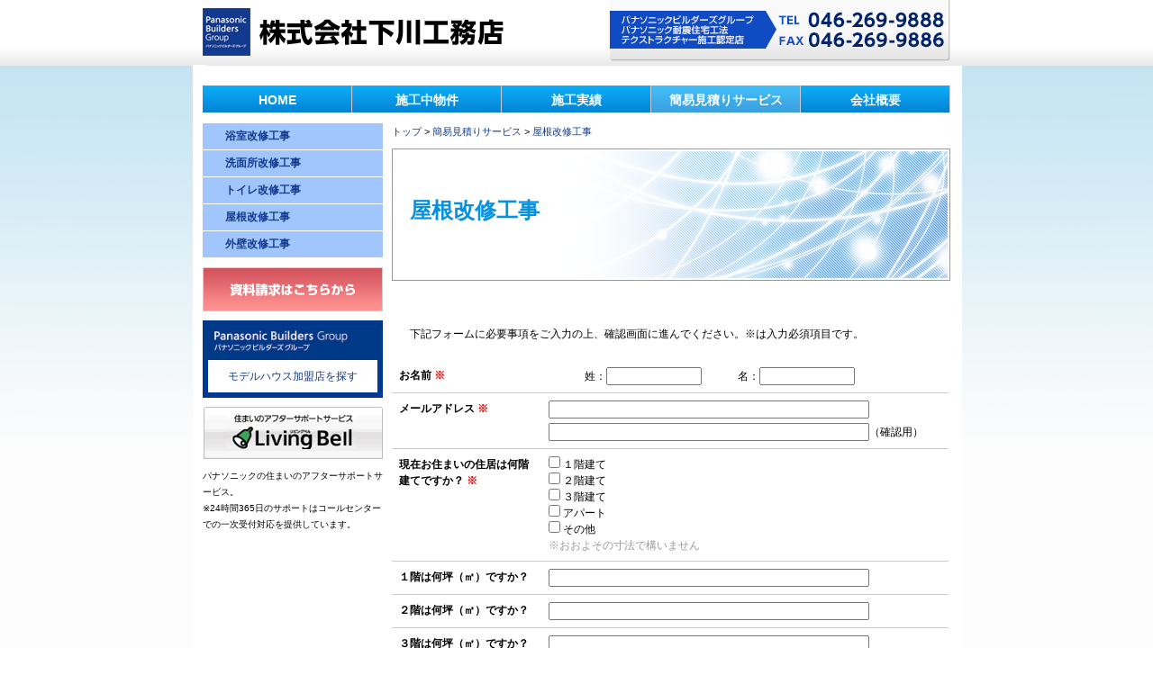

--- FILE ---
content_type: text/html; charset=UTF-8
request_url: https://global-ssl05.jp/simokawa-k.net/inquiry_logs/apply/00098
body_size: 23164
content:
<!DOCTYPE html PUBLIC "-//W3C//DTD XHTML 1.0 Transitional//EN" "http://www.w3.org/TR/xhtml1/DTD/xhtml1-transitional.dtd">
<html xmlns="http://www.w3.org/1999/xhtml">
<head>
<meta http-equiv="Content-Type" content="text/html; charset=utf-8" /><meta http-equiv="Content-Script-Type" content="text/javascript" />
<meta http-equiv="Content-Style-Type" content="text/css" />
<title>屋根改修工事 - 神奈川県大和市の株式会社下川工務店</title>





<!-- pc_head -->

<!-- /pc_head -->

<link href="/cache/cache-1703478563-01b9cec2243b4152635b47c8e3d4830b.css" rel="stylesheet" type="text/css" /><style type="text/css">.wrapper1 {background-image:url(//all-in-one-cms.s3-ap-northeast-1.amazonaws.com/simokawa-k.net/config/bg_lower_path_519b2f335890e.png);background-repeat:no-repeat; background-position:center top;} </style>
<link rel="alternate" media="handheld" href="http://simokawa-k.net/top/index" />


<style type="text/css">

.main_color {
	background-color:#61bcef;
}


.main_body h2 {
	border-color:#61bcef;
}


</style>

<link href="//all-in-one-cms.s3-ap-northeast-1.amazonaws.com/simokawa-k.net/config/custom_css_path_588b23b7c85e5.css" rel="stylesheet" type="text/css" />
<link rel="canonical" href="https://global-ssl05.jp/simokawa-k.net/inquiry_logs/apply/00098" />
    <meta name="copyright" content="2026 神奈川県大和市の株式会社下川工務店 All Rights Reserved."/>

    <meta name="Keywords" content="神奈川県,大和市,下川工務店,テクノストラクチャー,ビルダーズグループ"/>
    <meta name="Description" content="神奈川県大和市の工務店【株式会社下川工務店】のホームページです。"/>


<script type="text/javascript">
    function acc()  {
     $j(".page_menu").slideToggle();

    }
</script>



<script type="text/javascript" src="/js/jquery/jquery-1.7.2.min.js"></script>    <script type="text/javascript">
        <!--
        $j = jQuery.noConflict();
        // -->
    </script>

<script type="text/javascript" src="/js/jquery/plugins/jquery.upload.1.0.2.js"></script>

    <script type="text/javascript">
        var validationMessage = {"vl_katakana":"\u30ab\u30bf\u30ab\u30ca\u4ee5\u5916\u306e\u6587\u5b57\u304c\u5165\u529b\u3055\u308c\u3066\u3044\u307e\u3059\u3002","vl_hiragana":"\u3072\u3089\u304c\u306a\u4ee5\u5916\u306e\u6587\u5b57\u304c\u5165\u529b\u3055\u308c\u3066\u3044\u307e\u3059\u3002","vl_tel":"\u534a\u89d2\u6570\u5b57\u3068\u30cf\u30a4\u30d5\u30f3\u3067\u6b63\u3057\u304f\u5165\u529b\u3057\u3066\u304f\u3060\u3055\u3044\u3002","vl_email1":"\u30e1\u30fc\u30eb\u30a2\u30c9\u30ec\u30b9\u3092\u534a\u89d2\u82f1\u6570\u3067\u6b63\u3057\u304f\u5165\u529b\u3057\u3066\u304f\u3060\u3055\u3044\u3002","vl_email2":"\u30e1\u30fc\u30eb\u30a2\u30c9\u30ec\u30b9\u304c\u4e00\u81f4\u3057\u3066\u304a\u308a\u307e\u305b\u3093\u3002"};
    </script>

<script src="/cache/cache-1457352271-96c0b5f73c12b138c3954368a27bf498.js" type="text/javascript"></script>





</head>

<body class="C00070 C00098 P00098">
<a name="top"></a>

<!-- wrapper1 -->
<div class="wrapper1">


<!-- wrapper2 -->
<div class="wrapper2">


<!-- header -->
<div class="header">

<!--ロゴ/タイトルのwrapper--><div class="header_left" style="width:437px;">
<div class="logo iepngfix">
<a href="http://simokawa-k.net"><img src="//all-in-one-cms.s3-ap-northeast-1.amazonaws.com/simokawa-k.net/config/pc_banner_536355ff50e41.png" width="334" height="85" id="img_logo" alt="" /></a></div>
<div class="hide_title"><h1><a href="http://simokawa-k.net">神奈川県大和市の株式会社下川工務店</a></h1>
</div><div class="hide_title"><h2>神奈川県大和市の工務店【株式会社下川工務店】のホームページです。</h2>
</div>
<div class="clear"></div>
</div><!--/ロゴ/タイトルのwrapper-->
<div class="header_right"><div class="iepngfix" style="padding-top:0px">
<a href="http://simokawa-k.net/inquiries/index/00007" target="_top"><img src="//all-in-one-cms.s3-ap-northeast-1.amazonaws.com/simokawa-k.net/headerbanner/banner_path_53a9456de5dc4.png" width="393" height="85" id="header_banner" alt="お問い合わせ" title="お問い合わせ" /></a>
</div></div>
<div class="clear"></div>

</div>
<!-- /header -->



<!-- main -->
<div class="main">


<div class="clear"></div>




<!--メニュー/elements start-->
<div id="top_menu">
	<ul>
		<li class="parent first"><a href="http://simokawa-k.net/" target="_self" onmouseover="showChildMenus(&#039;00013&#039;, &#039;menu00013&#039;, &#039;type29D&#039;)" onmouseout="hideChildMenu()" id="menu00013" style="">HOME</a></li>
<li class="parent "><a href="http://simokawa-k.net/blogs/index/00069" target="_self" onmouseover="showChildMenus(&#039;00069&#039;, &#039;menu00069&#039;, &#039;type29D&#039;)" onmouseout="hideChildMenu()" id="menu00069" style="">施工中物件</a></li>
<li class="parent "><a href="http://simokawa-k.net/explains/index/00072" target="_self" onmouseover="showChildMenus(&#039;00072&#039;, &#039;menu00072&#039;, &#039;type29D&#039;)" onmouseout="hideChildMenu()" id="menu00072" style="">施工実績</a></li>
<li class="parent  parentActive"><a href="http://simokawa-k.net/explains/index/00070" target="_self" onmouseover="showChildMenus(&#039;00070&#039;, &#039;menu00070&#039;, &#039;type29D&#039;)" onmouseout="hideChildMenu()" id="menu00070" style="">簡易見積りサービス</a></li>
<li class="parent "><a href="http://simokawa-k.net/tbls/index/00075" target="_self" onmouseover="showChildMenus(&#039;00075&#039;, &#039;menu00075&#039;, &#039;type29D&#039;)" onmouseout="hideChildMenu()" id="menu00075" style="">会社概要</a></li>
	</ul>




	<style type="text/css">#top_menu .parent a#menu00013, a#menu00013{
background:url(//all-in-one-cms.s3-ap-northeast-1.amazonaws.com/simokawa-k.net/content/img_off_path_533a2158f3128.png) no-repeat
}
#top_menu .parent a#menu00069, a#menu00069{
background:url(//all-in-one-cms.s3-ap-northeast-1.amazonaws.com/simokawa-k.net/content/img_off_path_53699bf4cbc91.png) no-repeat
}
#top_menu .parent a#menu00072, a#menu00072{
background:url(//all-in-one-cms.s3-ap-northeast-1.amazonaws.com/simokawa-k.net/content/img_off_path_5369a928a2910.png) no-repeat
}
#top_menu .parent a#menu00070, a#menu00070{
background:url(//all-in-one-cms.s3-ap-northeast-1.amazonaws.com/simokawa-k.net/content/img_off_path_53699c28a0727.png) no-repeat
}
#top_menu .parent a#menu00075, a#menu00075{
background:url(//all-in-one-cms.s3-ap-northeast-1.amazonaws.com/simokawa-k.net/content/img_off_path_5369ca9a738df.png) no-repeat
}
#top_menu .parent a#menu00013:hover, a#menu00013:hover {
background:url(//all-in-one-cms.s3-ap-northeast-1.amazonaws.com/simokawa-k.net/content/img_on_path_533a218a8c3bc.png) no-repeat
}
#top_menu .parent a#menu00069:hover, a#menu00069:hover {
background:url(//all-in-one-cms.s3-ap-northeast-1.amazonaws.com/simokawa-k.net/content/img_on_path_53699bf945d9d.png) no-repeat
}
#top_menu .parent a#menu00072:hover, a#menu00072:hover {
background:url(//all-in-one-cms.s3-ap-northeast-1.amazonaws.com/simokawa-k.net/content/img_on_path_5369a92c5ab94.png) no-repeat
}
#top_menu .parent a#menu00070:hover, a#menu00070:hover {
background:url(//all-in-one-cms.s3-ap-northeast-1.amazonaws.com/simokawa-k.net/content/img_on_path_53699c2c3221a.png) no-repeat
}
#top_menu .parent a#menu00075:hover, a#menu00075:hover {
background:url(//all-in-one-cms.s3-ap-northeast-1.amazonaws.com/simokawa-k.net/content/img_on_path_5369ca9f585a1.png) no-repeat
}

	#top_menu .parent a#menu00070 {background:url(//all-in-one-cms.s3-ap-northeast-1.amazonaws.com/simokawa-k.net/content/img_on_path_53699c2c3221a.png) no-repeat}</style>

	<div style="clear:both;"></div>


</div>

<script language="javascript">
<!--

    var child_menu_obj = {
"00072":[{"id":"00068","title":"\u795e\u5948\u5ddd\u770c\u5ea7\u9593\u5e02 \uff33\u69d8\u90b8","type_id":"22","target":"_self","btn_off":"https:\/\/all-in-one-cms.s3-ap-northeast-1.amazonaws.com\/simokawa-k.net\/content\/img_off_path_53699c11a9c60.png","btn_on":"https:\/\/all-in-one-cms.s3-ap-northeast-1.amazonaws.com\/simokawa-k.net\/content\/img_on_path_53699c151b1a8.png","btn_text":"1","width":"200","mago":false,"btn_iphone":"","btn_text_iphone":"1","is_drop":"1","is_side_menu":"1","pc_link":"http:\/\/simokawa-k.net\/showcases\/index\/00068"},{"id":"00100","title":"\u795e\u5948\u5ddd\u770c\u938c\u5009\u5e02 \uff39\u69d8\u90b8","type_id":"22","target":"_self","btn_off":"https:\/\/all-in-one-cms.s3-ap-northeast-1.amazonaws.com\/simokawa-k.net\/content\/img_off_path_53980a19563ad_00068.png","btn_on":"https:\/\/all-in-one-cms.s3-ap-northeast-1.amazonaws.com\/simokawa-k.net\/content\/img_on_path_53980a196dfa7_00068.png","btn_text":"1","width":"200","mago":false,"btn_iphone":"","btn_text_iphone":"1","is_drop":"1","is_side_menu":"1","pc_link":"http:\/\/simokawa-k.net\/showcases\/index\/00100"},{"id":"00101","title":"\u795e\u5948\u5ddd\u770c\u6d77\u8001\u540d\u5e02 \uff33\u69d8\u90b8","type_id":"22","target":"_self","btn_off":"https:\/\/all-in-one-cms.s3-ap-northeast-1.amazonaws.com\/simokawa-k.net\/content\/img_off_path_53980d5dd1afe_00100.png","btn_on":"https:\/\/all-in-one-cms.s3-ap-northeast-1.amazonaws.com\/simokawa-k.net\/content\/img_on_path_53980d5df040f_00100.png","btn_text":"1","width":"200","mago":false,"btn_iphone":"","btn_text_iphone":"1","is_drop":"1","is_side_menu":"1","pc_link":"http:\/\/simokawa-k.net\/showcases\/index\/00101"},{"id":"00102","title":"\u795e\u5948\u5ddd\u770c\u6a2a\u9808\u8cc0\u5e02 \uff34\u69d8\u90b8","type_id":"22","target":"_self","btn_off":"https:\/\/all-in-one-cms.s3-ap-northeast-1.amazonaws.com\/simokawa-k.net\/content\/img_off_path_539810f0bdaeb_00101.png","btn_on":"https:\/\/all-in-one-cms.s3-ap-northeast-1.amazonaws.com\/simokawa-k.net\/content\/img_on_path_539810f0d09a4_00101.png","btn_text":"1","width":"200","mago":false,"btn_iphone":"","btn_text_iphone":"1","is_drop":"1","is_side_menu":"1","pc_link":"http:\/\/simokawa-k.net\/showcases\/index\/00102"}],

"00070":[{"id":"00073","title":"\u6d74\u5ba4\u6539\u4fee\u5de5\u4e8b","type_id":"5","target":"_self","btn_off":"","btn_on":"","btn_text":"1","width":"0","mago":false,"btn_iphone":"","btn_text_iphone":"1","is_drop":"1","is_side_menu":"1","pc_link":"http:\/\/simokawa-k.net\/inquiries\/index\/00073"},{"id":"00096","title":"\u6d17\u9762\u6240\u6539\u4fee\u5de5\u4e8b","type_id":"5","target":"_self","btn_off":"","btn_on":"","btn_text":"1","width":"0","mago":false,"btn_iphone":"","btn_text_iphone":"1","is_drop":"1","is_side_menu":"1","pc_link":"http:\/\/simokawa-k.net\/inquiries\/index\/00096"},{"id":"00097","title":"\u30c8\u30a4\u30ec\u6539\u4fee\u5de5\u4e8b","type_id":"5","target":"_self","btn_off":"","btn_on":"","btn_text":"1","width":"0","mago":false,"btn_iphone":"","btn_text_iphone":"1","is_drop":"1","is_side_menu":"1","pc_link":"http:\/\/simokawa-k.net\/inquiries\/index\/00097"},{"id":"00098","title":"\u5c4b\u6839\u6539\u4fee\u5de5\u4e8b","type_id":"5","target":"_self","btn_off":"","btn_on":"","btn_text":"1","width":"0","mago":false,"btn_iphone":"","btn_text_iphone":"1","is_drop":"1","is_side_menu":"1","pc_link":"http:\/\/simokawa-k.net\/inquiries\/index\/00098"},{"id":"00099","title":"\u5916\u58c1\u6539\u4fee\u5de5\u4e8b","type_id":"5","target":"_self","btn_off":"","btn_on":"","btn_text":"1","width":"0","mago":false,"btn_iphone":"","btn_text_iphone":"1","is_drop":"1","is_side_menu":"1","pc_link":"http:\/\/simokawa-k.net\/inquiries\/index\/00099"}]


    }

    //-->
</script>

<div id="child_menu_div"></div>


<script type="text/javascript">
    $("child_menu_div").hide();
</script>


<!--メニュー終了/elements end-->





<!-- main_body -->
<div class="main_body">


<table class="layout_table">
<tr>
<!-- 左側セル -->
<td class="layout_cell">



<!-- top_leftArea -->
<div class="top_leftArea">




	<!--TypeDメニュー-->
	<div id="side_menu">
		<ul>
	<li class="parent "><a href="http://simokawa-k.net/inquiries/index/00073" target="_self" id="menu_00073" style="add_style">浴室改修工事</a></li><li class="parent "><a href="http://simokawa-k.net/inquiries/index/00096" target="_self" id="menu_00096" style="add_style">洗面所改修工事</a></li><li class="parent "><a href="http://simokawa-k.net/inquiries/index/00097" target="_self" id="menu_00097" style="add_style">トイレ改修工事</a></li><li class="parent "><a href="http://simokawa-k.net/inquiries/index/00098" target="_self" id="menu_00098" style="add_style">屋根改修工事</a></li><li class="parent "><a href="http://simokawa-k.net/inquiries/index/00099" target="_self" id="menu_00099" style="add_style">外壁改修工事</a></li>		</ul>
	</div>


	<style type="text/css">

	
	</style>

	<!--TypeDメニュー終了-->

	




<!-- side elements -->



    

    
            <div class="side_banner">
                        <div>
                <a href="http://simokawa-k.net/inquiries/index/00007" target="_self"><img src="//all-in-one-cms.s3-ap-northeast-1.amazonaws.com/simokawa-k.net/sidebanner/banner_path_533bd8926d6d6.png" alt="資料請求はこちらから" title="資料請求はこちらから" /></a>            </div>
                <div>
                <div><a href="http://panasonic.co.jp/es/pestst/pb-techno/kanto/" target="_blank"><img onmouseover="this.src='https://all-in-one-cms.s3-ap-northeast-1.amazonaws.com/simokawa-k.net/files/title-pbg_on.gif'" onmouseout="this.src='https://all-in-one-cms.s3-ap-northeast-1.amazonaws.com/simokawa-k.net/files/title-pbg_off.gif'" src="https://all-in-one-cms.s3-ap-northeast-1.amazonaws.com/simokawa-k.net/files/title-pbg_off.gif" alt="パナソニックビルダーズグループ" width="200px" /></a><br />
<div class="pbg" style="border-bottom: 6px solid #003893; border-left: 6px solid #003893; border-right: 6px solid #003893; padding: 9px;"><a title="モデルハウス加盟店を探す" href="http://panasonic.co.jp/es/pestst/pb-techno/kanto/" target="_blank">モデルハウス加盟店を探す</a></div>
</div>            </div>
                <div>
                <div><a href="http://sumai.panasonic.jp/livingbell/" target="_blank"><img onmouseover="this.src='https://all-in-one-cms.s3-ap-northeast-1.amazonaws.com/simokawa-k.net/files/bnr_living_bell_on.gif'" onmouseout="this.src='https://all-in-one-cms.s3-ap-northeast-1.amazonaws.com/simokawa-k.net/files/bnr_living_bell_off.gif'" src="https://all-in-one-cms.s3-ap-northeast-1.amazonaws.com/simokawa-k.net/files/bnr_living_bell_off.gif" alt="住まいのアフターサポートサービス Living Bell" /> </a></div>
<div style="text-align: left;"><span style="font-size: x-small;">パナソニックの住まいのアフターサポートサービス。</span><br /><span style="font-size: x-small;">※24時間365日のサポートはコールセンターでの</span><span style="font-size: x-small;">一次受付対応を提供しています。</span></div>            </div>
        </div>

<!-- /side elements -->


</div>
<!-- /top_leftArea -->

</td>
<!-- /左側セル -->

<!-- 右側セル -->
<td class="layout_cell">


<!-- top_rightArea -->
<div class="top_rightArea">






<!--共通ヘッダエレメント-->



<div class="pankuzu">
    <a href="http://simokawa-k.net/">トップ</a> > <a href="http://simokawa-k.net/explains/index/00070">簡易見積りサービス</a> > <a href="http://simokawa-k.net/inquiries/index/00098">屋根改修工事</a>
</div>

    <h2 style="font-size:12px">屋根改修工事</h2>



<!--/共通ヘッダエレメント-->

<!--inquiry-->
<div id="inquiry">

    

    <form enctype="multipart/form-data" id="thisForm" method="post" action="/simokawa-k.net/inquiry_logs/apply/00098"><fieldset style="display:none;"><input type="hidden" name="_method" value="POST" /></fieldset>
    <p>下記フォームに必要事項をご入力の上、確認画面に進んでください。※は入力必須項目です。</p>


    <!--element-->
<table>

    

    <tr><th>お名前 <span class="req">※</span></th><td><div class="s_left">姓：<input name="data[InquiryLog][sei]" type="text" maxlength="100" value="" id="InquiryLogSei" /></div><div class="s_right">名：<input name="data[InquiryLog][mei]" type="text" maxlength="100" value="" id="InquiryLogMei" /></div><div class="clear"></div></td></tr><tr><th>メールアドレス <span class="req">※</span></th><td><div class="mb5"><input name="data[InquiryLog][email]" type="text" class="medium" id="fmEmail" maxlength="150" value="" /></div><input name="data[InquiryLog][email_confirm]" type="text" class="medium" id="fmEmailConfirm" value="" />（確認用）</td></tr><tr><th>現在お住まいの住居は何階建てですか？ <span class="req">※</span></th><td><input type="hidden" name="data[InquiryLog][ans03]" value="" id="InquiryLogAns03" /><input type="checkbox" name="data[InquiryLog][ans03][]" value="１階建て" />１階建て<br /><input type="checkbox" name="data[InquiryLog][ans03][]" value="２階建て" />２階建て<br /><input type="checkbox" name="data[InquiryLog][ans03][]" value="３階建て" />３階建て<br /><input type="checkbox" name="data[InquiryLog][ans03][]" value="アパート" />アパート<br /><input type="checkbox" name="data[InquiryLog][ans03][]" value="その他" />その他<br /><div class="notes">※おおよその寸法で構いません</div></td></tr><tr><th>１階は何坪（㎡）ですか？</th><td><!-- crosslanguage:ignore --><input name="data[InquiryLog][ans04]" type="text" class="medium" value="" id="InquiryLogAns04" /><!-- /crosslanguage:ignore --></td></tr><tr><th>２階は何坪（㎡）ですか？</th><td><!-- crosslanguage:ignore --><input name="data[InquiryLog][ans06]" type="text" class="medium" value="" id="InquiryLogAns06" /><!-- /crosslanguage:ignore --></td></tr><tr><th>３階は何坪（㎡）ですか？</th><td><!-- crosslanguage:ignore --><input name="data[InquiryLog][ans08]" type="text" class="medium" value="" id="InquiryLogAns08" /><!-- /crosslanguage:ignore --></td></tr><tr><th>改修部分はどこですか？ <span class="req">※</span></th><td><input type="hidden" name="data[InquiryLog][ans09]" value="" id="InquiryLogAns09" /><input type="checkbox" name="data[InquiryLog][ans09][]" value="屋根" />屋根<br /><input type="checkbox" name="data[InquiryLog][ans09][]" value="樋" />樋<br /><input type="checkbox" name="data[InquiryLog][ans09][]" value="破風" />破風<br /><input type="checkbox" name="data[InquiryLog][ans09][]" value="軒天" />軒天<br /><input type="checkbox" name="data[InquiryLog][ans09][]" value="その他" />その他<br /></td></tr><tr><th>屋根の種類はどうしますか？ <span class="req">※</span></th><td><input type="hidden" name="data[InquiryLog][ans10]" value="" id="InquiryLogAns10" /><input type="checkbox" name="data[InquiryLog][ans10][]" value="鉄板" />鉄板<br /><input type="checkbox" name="data[InquiryLog][ans10][]" value="コロニアル" />コロニアル<br /><input type="checkbox" name="data[InquiryLog][ans10][]" value="瓦" />瓦<br /><input type="checkbox" name="data[InquiryLog][ans10][]" value="その他" />その他<br /></td></tr><tr><th>現在の屋根図面、平面図等はお持ちですか？ <span class="req">※</span></th><td><input type="hidden" name="data[InquiryLog][ans11]" value="" id="InquiryLogAns11" /><input type="checkbox" name="data[InquiryLog][ans11][]" value="持っている" />持っている<br /><input type="checkbox" name="data[InquiryLog][ans11][]" value="持っていない" />持っていない<br /><input type="checkbox" name="data[InquiryLog][ans11][]" value="その他" />その他<br /></td></tr><tr><th>その他、ご質問、ご意見等ありましたら、お書きください</th><td><!-- crosslanguage:ignore --><textarea name="data[InquiryLog][ans02]" class="medium" id="InquiryLogAns02" ></textarea><!-- /crosslanguage:ignore --></td></tr>
    
</table>


    <div class="privacy_form">

        <input type="submit" value="確認画面に進む" />        <br />

    </div>

    <input type="hidden" name="data[InquiryLog][agree]" value="" id="InquiryLogAgree" />    <input type="hidden" name="data[InquiryLog][confirm]" value="" id="InquiryLogConfirm" />    </form>    <form action="https://sitesealinfo.pubcert.jprs.jp/SiteSealReference" name="SiteSealReference" method="post" target="_blank" style="text-align:center;padding: 20px;"><input type="image" name="Sticker" src="/img/jprs_siteseal_140x59_OV.png" alt="クリックして証明書の内容をご確認ください。" oncontextmenu="return false;" /><input type="hidden" name="certificateCn" value="global-ssl05.jp" /><input type="hidden" name="certificateClass" value="OV" /></form>
</div>
<!--/inquiry-->




</div>
<!-- /top_rightArea -->



</td>
<!-- /右側セル -->

</tr>
</table>






</div>
<!-- /main_body -->

<div style="clear:both;"></div>

<!-- banner -->
<div class="banner">
</div>
<!--/banner-->



</div>
<!-- /main -->

<div style="clear:both;"></div>
<div class="main_footer"></div>


</div>
<!-- /wrapper2 -->


<!-- footer -->
<div class="footer">


<div class="footer_body">

<p><div style="width:850px; text-align:center; margin:0 auto 0 auto;">
<div style="text-align:right;" ><a href="#top">ページトップへ</div></div></div>
<div style="width:100%; background:url(https://all-in-one-cms.s3-ap-northeast-1.amazonaws.com/simokawa-k.net/files/footer_bg.png) repeat-x;height:150px;">


<div style="width:850px; text-align:center; margin:0 auto 0 auto;">
<div style="width: 850px; text-align: center;padding: 15px 0pt 0px 0; margin: 0pt auto;">
<a href="http://simokawa-k.net/blogs/index/00069" style="text-decoration:none;">施工中物件</a> | <a href="http://simokawa-k.net/explains/index/00072" style="text-decoration:none;">施工実績</a> | <a href="http://simokawa-k.net/explains/index/00070" style="text-decoration:none;">簡易見積りサービス</a> | <a href="http://simokawa-k.net/tbls/index/00075" style="text-decoration:none;">会社概要</a> | <a href="http://simokawa-k.net/inquiries/index/00007" style="text-decoration:none;">お問い合わせ</a> | <a href="http://simokawa-k.net/sitemaps/index/00042" style="text-decoration:none;">サイトマップ</a></span></div>

<div style="width: 850px; text-align: center; padding: 5px 0pt 0px 0;">
<span style="color:#565656; font-size:12px">copyright (C) 株式会社下川工務店 all rights reserved.</span></div>

  </div>
</div>
</p>
</div>


</div>
<!-- /footer -->


</div>
<!-- /wrapper1 -->

<!-- begin footer common -->


<script type="text/javascript">
var pkBaseURL = "https:" == document.location.protocol ? "/filter.php?url=https://analytics.sitefarm.info/" : "https://analytics.sitefarm.info/";
document.write(unescape("%3Cscript src='" + pkBaseURL + "analytics.js' type='text/javascript'%3E%3C/script%3E"));
</script>
<script type="text/javascript">
<!--
action_name = '';
site_id = "0010542";
url = pkBaseURL + "log_actions/analytics";
analytics_log(action_name, site_id, url);

//-->
</script>
<object>
<noscript>
<img src="/filter.php?url=https://analytics.sitefarm.info/log_actions/analytics?guid=on&site_id=0010542" width="1" height="1"/>
</noscript>
</object>




<!-- /end footer common -->




</body>
</html>


--- FILE ---
content_type: text/css
request_url: https://global-ssl05.jp/cache/cache-1703478563-01b9cec2243b4152635b47c8e3d4830b.css
body_size: 87874
content:
@charset "UTF-8";

/*
Copyright (c) 2008, Yahoo! Inc. All rights reserved.
Code licensed under the BSD License:
http://developer.yahoo.net/yui/license.txt
version: 2.5.1
*/
html{
	color:#000;
	background:#FFF;
}
body,div,dl,dt,dd,ul,ol,li,h1,h2,h3,h4,h5,h6,
pre,code,form,fieldset,legend,input,textarea,
p,blockquote{
	margin:0;
	padding:0;
}

table.layout_table {
	border-collapse:collapse;
	border-spacing:0;
}

table.layout_table th.layout_cell,table.layout_table td.layout_cell  {
	margin:0;
	padding:0;
	vertical-align:top;
}

fieldset,img{
	border:0;
}

address,caption,cite,code,dfn,th,var{
	font-style:normal;
	font-weight:normal;
}

li{
	list-style:none;
}

caption,th{
	text-align:left;
}

h1,h2,h3,h4,h5,h6{
	font-size:100%;
	font-weight:normal;
}

q:before,q:after{
	content:'';
}

abbr,acronym {
	border:0;
	font-variant:normal;
}

sup {
	vertical-align:text-top;
}

sub {
	vertical-align:text-bottom;
}

input,textarea,select{
	font-family:inherit;
	font-size:inherit;
	font-weight:inherit;
}

input,textarea,select{
	*font-size:100%;
}

legend{
	color:#000;
}


/* Type D 子メニュー */
#child_menu_div {
	position:absolute;
	top:0px;
	left:0px;
	z-index:100;
	width:165px;
	background-color:#000;
}

#child_menu_div li {
	background-image: none;
	padding:0;
	margin:0;
	clear:left;
}

#child_menu_div ul li a {
	clear:left;
	padding:0;
	margin:0;
	width: 163px;
	height: 25px;
	display:block;
	padding-top:3px;
	text-indent:10px;
	font-size:8pt;
	text-align:left;
	background-image: none;
}

/* Paging */
div.paging {
	color: #ccc;
	margin-top:5px;
	margin-bottom: 5px;
	text-align:center;
/*	width:730px; */
}

div.paging div {
	display: inline;
}


div.paging div.disabled {
	color: #666;
	display: inline;
}
div.paging span {
	padding:0 5px 0 5px;
}
div.paging span.current {
	color: #000;
}
div.paging span a {
}




/* Debugging */
pre {
	color: #000;
	background: #f0f0f0;
	padding: 1em;
}
pre.cake-debug {
	background: #ffcc00;
	font-size: 120%;
	line-height: 140%;
	margin-top: 1em;
	overflow: auto;
	position: relative;
}
div.cake-stack-trace {
	background: #fff;
	border: 4px dotted #ffcc00;
	color: #333;
	margin: 0px;
	padding: 6px;
	font-size: 120%;
	line-height: 140%;
	overflow: auto;
	position: relative;
}
div.cake-code-dump pre {
	position: relative;
	overflow: auto;
}
div.cake-stack-trace pre, div.cake-code-dump pre {
	color: #000000;
	background-color: #F0F0F0;
	margin: 0px;
	padding: 1em;
	overflow: auto;
}
div.cake-code-dump pre, div.cake-code-dump pre code {
	clear: both;
	font-size: 12px;
	line-height: 15px;
	margin: 4px 2px;
	padding: 4px;
	overflow: auto;
}
div.cake-code-dump span.code-highlight {
	background-color: #FFFF00;
	padding: 4px;
}

table.cake-sql-log {
	color:#000;
}

/* Preload images */
body:after {
  content: url(../img/close.png) url(../img/loading.gif) url(../img/prev.png) url(../img/next.png);
  display: none;
}

.lightboxOverlay {
  position: absolute;
  top: 0;
  left: 0;
  z-index: 9999;
  background-color: black;
  filter: progid:DXImageTransform.Microsoft.Alpha(Opacity=80);
  opacity: 0.8;
  display: none;
}

.lightbox {
  position: absolute;
  left: 0;
  width: 100%;
  z-index: 10000;
  text-align: center;
  line-height: 0;
  font-weight: normal;
}

.lightbox .lb-image {
  display: block;
  height: auto;
  max-width: inherit;
  -webkit-border-radius: 3px;
  -moz-border-radius: 3px;
  -ms-border-radius: 3px;
  -o-border-radius: 3px;
  border-radius: 3px;
}

.lightbox a img {
  border: none;
}

.lb-outerContainer {
  position: relative;
  background-color: white;
  *zoom: 1;
  width: 250px;
  height: 250px;
  margin: 0 auto;
  -webkit-border-radius: 4px;
  -moz-border-radius: 4px;
  -ms-border-radius: 4px;
  -o-border-radius: 4px;
  border-radius: 4px;
}

.lb-outerContainer:after {
  content: "";
  display: table;
  clear: both;
}

.lb-container {
  padding: 4px;
}

.lb-loader {
  position: absolute;
  top: 43%;
  left: 0;
  height: 25%;
  width: 100%;
  text-align: center;
  line-height: 0;
}

.lb-cancel {
  display: block;
  width: 32px;
  height: 32px;
  margin: 0 auto;
  background: url(../img/loading.gif) no-repeat;
}

.lb-nav {
  position: absolute;
  top: 0;
  left: 0;
  height: 100%;
  width: 100%;
  z-index: 10;
}

.lb-container > .nav {
  left: 0;
}

.lb-nav a {
  outline: none;
  background-image: url('[data-uri]');
}

.lb-prev, .lb-next {
  height: 100%;
  cursor: pointer;
  display: block;
}

.lb-nav a.lb-prev {
  width: 34%;
  left: 0;
  float: left;
  background: url(../img/prev.png) left 48% no-repeat;
  filter: progid:DXImageTransform.Microsoft.Alpha(Opacity=0);
  opacity: 0;
  -webkit-transition: opacity 0.6s;
  -moz-transition: opacity 0.6s;
  -o-transition: opacity 0.6s;
  transition: opacity 0.6s;
}

.lb-nav a.lb-prev:hover {
  filter: progid:DXImageTransform.Microsoft.Alpha(Opacity=100);
  opacity: 1;
}

.lb-nav a.lb-next {
  width: 64%;
  right: 0;
  float: right;
  background: url(../img/next.png) right 48% no-repeat;
  filter: progid:DXImageTransform.Microsoft.Alpha(Opacity=0);
  opacity: 0;
  -webkit-transition: opacity 0.6s;
  -moz-transition: opacity 0.6s;
  -o-transition: opacity 0.6s;
  transition: opacity 0.6s;
}

.lb-nav a.lb-next:hover {
  filter: progid:DXImageTransform.Microsoft.Alpha(Opacity=100);
  opacity: 1;
}

.lb-dataContainer {
  margin: 0 auto;
  padding-top: 5px;
  *zoom: 1;
  width: 100%;
  -moz-border-radius-bottomleft: 4px;
  -webkit-border-bottom-left-radius: 4px;
  border-bottom-left-radius: 4px;
  -moz-border-radius-bottomright: 4px;
  -webkit-border-bottom-right-radius: 4px;
  border-bottom-right-radius: 4px;
}

.lb-dataContainer:after {
  content: "";
  display: table;
  clear: both;
}

.lb-data {
  padding: 0 4px;
  color: #ccc;
}

.lb-data .lb-details {
  width: 85%;
  float: left;
  text-align: left;
  line-height: 1.1em;
}

.lb-data .lb-caption {
  font-size: 13px;
  font-weight: bold;
  line-height: 1em;
}

.lb-data .lb-number {
  display: block;
  clear: left;
  padding-bottom: 1em;
  font-size: 12px;
  color: #999999;
}

.lb-data .lb-close {
  display: block;
  float: right;
  width: 30px;
  height: 30px;
  background: url(../img/close.png) top right no-repeat;
  text-align: right;
  outline: none;
  filter: progid:DXImageTransform.Microsoft.Alpha(Opacity=70);
  opacity: 0.7;
  -webkit-transition: opacity 0.2s;
  -moz-transition: opacity 0.2s;
  -o-transition: opacity 0.2s;
  transition: opacity 0.2s;
}

.lb-data .lb-close:hover {
  cursor: pointer;
  filter: progid:DXImageTransform.Microsoft.Alpha(Opacity=100);
  opacity: 1;
}



.iepngfix img {
	behavior: expression(IEPNGFIX.fix(this));
}


.clearfix:after {
	content: ".";  /* 新しい要素を作る */
	display: block;  /* ブロックレベル要素に */
	clear: both;
	height: 0;
	visibility: hidden;
}

.clearfix {
	min-height: 1px;
}



.pankuzu {

	font-size:8pt;
	/*	margin-top:5px; */
	margin-bottom:10px;

}


p {

	line-height:1.5;
	margin:10px 0 5px 0;

}

/* 汎用メッセージ */
.message {
	color:#ff0000;
	margin:15px 0;
	font-weight: bold;
}

.clear {
	clear:both;
}

br.clear {
	clear:both;
}


div#top_flash, div.top_main_image {
	text-align:center;
	padding-bottom:10px;
}

div.banner {
	clear:both;
	text-align:center;
	margin-top:0px;
	padding-top:10px;
	padding-bottom:10px;
	width: 850px;
	margin:auto;
}

div.banner img {
	padding:0 15px 15px 15px;
}

.header .hide_title {
	text-indent:-9999px;
	display:none;
}

.header .logo {
	float:left;
}

.header h1 {
	padding-top:25px;
}

.header h1 a:link {
	color:#333;
	text-decoration:none;
}

.header h1 a:visited {
	color:#333;
	text-decoration:none;

}

.header h1 a:hover {
	color:#333;
	text-decoration:underline;
}

.main_body {

	clear:left;
}

.welcome {
	padding:0 10px 5px 10px;
	text-align:right;
}


.rss_icon {
	text-align:center;
	margin-top:15px;
	margin-bottom:15px;
}

div.qrcode {
	margin-bottom:15px;
}

div.top_banner .left{
	padding-bottom:10px;
    float:left;

}


div.top_banner .right {
	padding-left:10px;
	padding-bottom:10px;
	float:left;
}


div.top_banner .right2 {
	padding-left:11px;
	padding-bottom:10px;
	float:left;
}



strong, b {
	font-weight:bold;
}
em {
	font-style:italic;
}



div.mag_form {
	margin-top:10px;
	margin-bottom:15px;
}


div.mag_form form {
	text-align:center;
}

div.mag_form .inp {
	width:195px;
	padding:0;
}

div.mag_form div {
	margin-top:5px;
	text-align:right;
}

/* ----- 091117ページヘッダ共通箇所追加 ------- */

div.ph_banner {
	margin-bottom:10px;
	text-align:center;
}

div.main_body h2, div.mph2_main_body h2 {
	text-indent:5px;
	font-weight:bold;
	margin-bottom:10px;
	padding:10px;
}

div.top_news {
	margin-bottom:10px;
}


/* ------- 091214 ヘッダバナー ------ */


div.header_left {
	float:left;
}

div.header_right {
	float:right;
}


/* ------------ 091215 フォームの余白調整 -------------- */

input[type=checkbox], input[type=radio] {
	margin-right:3px;
}

input[type=text], input[type=password], textarea {
	padding:1px;
}


/* ---------- 100122 トップページのRSSアイコン ------------ */

div.top_news_body .top_rss_link {
	text-align:right;

}

/* ------------- 100129 サイドバナー -------------- */

div.side_banner{
	margin-bottom:10px;
	text-align:center;
}

div.side_banner div{
	margin-bottom:10px;
}

div.notes{
	color:#999;
}

/* -------------- 111207 Facebookバナー ----------- */
div.facebook_banner .left{
    padding-bottom:10px;
    float:left;
}


div.facebook_banner .right {
    padding-left:10px;
    padding-bottom:10px;
    float:left;
}


div.facebook_banner .right2 {
    padding-left:11px;
    padding-bottom:10px;
    float:left;
}

/* ----------------- 120202 翻訳機能 -------------------- */
div.cls_header {
	width:840px;
	padding:5px;
	background-color:#fff;
	margin:auto;
	text-align:right;
}


/* ----------------- 120202 文字サイズ変更 -------------------- */
div.fontsize {
	width:840px;
	padding:5px;
	background-color:#fff;
	margin:auto;
}

div.fontsize li a {
	text-indent:-9999px;
	display:block;
	width:16px;
	height:16px;
	background-repeat:no-repeat;
}

div.fontsize li a.small { background-image:url(/img/icon_font_s.png); }
div.fontsize li a.medium { background-image:url(/img/icon_font_m.png); }
div.fontsize li a.big { background-image:url(/img/icon_font_b.png); }

div.fontsize li a.small:hover { background-image:url(/img/icon_font_s_ov.png); }
div.fontsize li a.medium:hover { background-image:url(/img/icon_font_m_ov.png); }
div.fontsize li a.big:hover { background-image:url(/img/icon_font_b_ov.png); }

div.fontsize li {
	float:right;
	margin-right:3px;
}

#adminbarBg {
	direction:ltr;
	height:30px;
	width:100%;
}

#adminbar {
	position:fixed;
	top:0;
	left:0;
	width:100%;
	height:30px;
	z-index:999999;
	background:#fff;
	border-bottom:1px solid #ccc;
	text-align:right;
	font-size:13px;
}

#adminbar a, #adminbar a:link, #adminbar a:visited, #adminbar a:hover, #adminbar a:active {
    text-decoration: none;
    color:#666;
}

#adminbar span{
	margin-top:2px;
	display:inline-block;
	vertical-align:middle;
}

#adminbar img{
	vertical-align:middle;
}

/* 20161111 メインビジュアル */
#top-main-visual {
	box-sizing: border-box;
	width: 830px;
	overflow: hidden;
	margin: auto;
	margin-bottom: 10px;
	position: relative;
}

#top-main-visual * {
	box-sizing: border-box;
}
#top-main-visual ul {
	/* 隙間対策 */
	font-size: 0;
	position: relative;
}
#top-main-visual li {
	width: 830px;
	text-align: center;
	float:left;
	line-height: 0;
	position: relative;
}
#top-main-visual li img {
	max-width: 830px;
}
#top-main-visual #slide-next {
	width: 50px;
	height: 57px;
	position: absolute;
	top: 50%;
	right: 5px;
	margin-top: -28px;
	cursor: pointer;
}
#top-main-visual #slide-prev {
	width: 50px;
	height: 57px;
	position: absolute;
	top: 50%;
	left: 5px;
	margin-top: -28px;
	cursor: pointer;
}

/* narrow版 */
#top-main-visual.narrow-slider {
	width: 620px !important;
}

#top-main-visual.narrow-slider li {
	width: 620px !important;
}

#top-main-visual.narrow-slider li img {
	max-width: 620px;
}




/*---------- initialize --------------*/

html{
background-color: #fff;
color:#000;
}

body{
font-size: 12px;
line-height:1.5em;
}


/*---------- base layout --------------*/


.wrapper1{text-align:center;}
.wrapper2{width:850px;margin:0 auto;text-align:left;}
.main{padding:0; margin:0;clear:both;}
.main_body{padding:0 0 0 0;}
.main_footer{height:12px;}


.typeE_header {
}


/*---------- header --------------*/


.header{width:840px;height:85px;margin-bottom:10px}
.header h1 a {color:#000;text-decoration: none;}
.header h1 a:visited {color:#000;text-decoration: none;}
.header h1 a:hover {color:#000;text-decoration: none;}
.header h1{font-size:26px;font-weight:normal;padding-top:20px;padding-left:10px}
.header h2{font-size:12px;height:20px;padding-top:10px;font-weight:normal;color:#000;padding-left:10px}

.header .header_left .logo { padding-left:10px;}
.header .header_right .logo { padding-left:0;}


/*---------- footer --------------*/


.footer{
	margin-top:30px;
	clear:both;
	padding-top:5px;
	color:#000;
}

/* top_news */


.top_news_body{padding:12px 10px;}
.top_news_tit{
	height:28px;
	padding-top:7px;
	text-indent:28px;
	font-weight:bold;
	font-size:12px;
 	margin-bottom:10px;
	color:#666;
}
.top_news ul li{padding-bottom:5px;list-style:none;}


/* menu */

#side_menu {
	margin-bottom:10px;
}

#side_menu ul {
	padding:0;
	margin:0;

}

#side_menu a {

	display:block;
	width:200px;
	height:25px;
	padding-top:5px;

}

#side_menu .parent {
	list-style-type:none;
	text-indent:15px;

}

#side_menu .parent {
	background-color:#fff;
	background-repeat: no-repeat;
}
#side_menu .parent a {
	color:#000;
}



#side_menu .parent a:visited {
	color:#000;
}


#side_menu .child {
	list-style-type:none;
	text-indent:20px;
	background-color:#fff;
	background-repeat: no-repeat;
	color:#000;
}

#side_menu .child a:visited {
	color:#000;
}


#side_menu .child a:hover {
	background-color:#fff;
	background-repeat: no-repeat;
	color:#000;
}




#side_menu .mago {
	list-style-type:none;
	text-indent:30px;

}




.main_color {
	background-color:#000;
}


.main_body h2 {
	border-left: 5px solid #000;
}

.main_body a:link {
	color:#000;
}

.main_body a:visited {
	color:#000;
}

.main_body a:hover {
	color:#000;
}

.footer a:link {
	color:#000;
}

.footer a:visited {
	color:#000;
}

.footer a:hover {
	color:#000;
}





/* トップメニュー */

#top_menu ul {
	padding:0;
	margin:0;

}

#top_menu a {
	font-size:8pt;
	display:block;
	width:166px;
	height:25px;
	padding-top:5px;
	text-align:center;
	background-repeat: no-repeat;
}


#top_menu .parent {
	float:left;
}


#top_menu {
	margin-left:10px;
	padding-bottom:10px;
}


#top_menu a {
	color:#000;
}

#top_menu a:visited {
	color:#000;
}

#top_menu a:hover {
	color:#000;
}

#top_menu .parent {
}



#top_menu .parent a:hover {
}


#child_menu_div a {
	border-bottom:1px solid #111;
	border-left:1px solid #111;
	border-right:1px solid #111;
	background-color:#fff;
	color:#000;
	width:166px;
}

#child_menu_div a:hover {
	color:#000;
	background-color: #fff;
}


#top_flash {
	/*margin-top:5px;*/
}


#calendar th {
	color:#fff !important;
}




/* ---------- 左側メニューレイアウト(typeA、typeC、typeD) ------------- */
.top_leftArea{width:200px;padding:0 0 0 10px;margin:0;}
.top_rightArea{width:618px;padding:0 10px;margin:0;margin-bottom:10px;}




/* ギャラリー */
#gallery {
	margin-bottom:10px;
}


#gallery li {
	width:150px;
	height:150px;
	text-align: center;
	border:1px solid #eee;
	margin:15px;
	padding:8px;
	float:left;
}

#gallery h3 {
	font-weight:bold;
	margin-bottom:5px;
}

#gallery .time {
	font-size:0.8em;
	text-align:right;
	margin-bottom:5px;
}

#gallery .large_image {
	text-align:center;
	margin-bottom:10px;
	box-sizing: border-box;
}

#gallery .large_image img {
	max-width: 100%;
	height: auto;
}

#gallery .comment {

	border:1px solid #ccc;
	padding:8px;

}

/* ページャ */
#gallery .pager {
	text-align:right;
	margin-bottom:5px;
}

#gallery .pager .disabled {
	color: #ccc;
}

/* --------- Aパターン：3列 ----------- */
#gallery.galleryType1 img {
	max-width:120px;
}

/* --------- Bパターン：1列 ----------- */
#gallery.galleryType2 ul li {
	width:100%;
	float:none;
	height:auto;
	margin:0;
	margin-bottom:10px;
	padding:0;
}

#gallery.galleryType2 ul li img {
	width:100%;
}

#gallery.galleryType2 ul li .caption {
	padding:15px;
	white-space: nowrap;
	text-overflow: ellipsis;
	overflow: hidden;
}

/* --------- Cパターン：2列 ----------- */
#gallery.galleryType3 ul li {
	width:302px;
	float:left;
	height:auto;
	margin:0;
	margin-bottom:10px;
	margin-right:10px;
	padding:0;
}

#gallery.galleryType3 ul li:nth-child(2n) {
	margin-right: 0;
}

#gallery.galleryType3 ul li img {
	width:100%;
}

#gallery.galleryType3 ul li .caption {
	padding:15px;
	white-space: nowrap;
	text-overflow: ellipsis;
	overflow: hidden;
}

/* --------- Dパターン：3列 ----------- */
#gallery.galleryType4 ul li {
	width:197px;
	float:left;
	height:auto;
	margin:0;
	margin-bottom:10px;
	margin-right:10px;
	padding:0;
}

#gallery.galleryType4 ul li:nth-child(3n) {
	margin-right: 0;
}

#gallery.galleryType4 ul li img {
	width:100%;
}

#gallery.galleryType4 ul li .caption {
	padding:15px;
	white-space: nowrap;
	text-overflow: ellipsis;
	overflow: hidden;
}

/* --------- Eパターン：4列 ----------- */
#gallery.galleryType5 ul li {
	width:145px;
	float:left;
	height:auto;
	margin:0;
	margin-bottom:10px;
	margin-right:10px;
	padding:0;
}

#gallery.galleryType5 ul li:nth-child(4n) {
	margin-right: 0;
}

#gallery.galleryType5 ul li img {
	width:100%;
}

#gallery.galleryType5 ul li .caption {
	padding:15px;
	white-space: nowrap;
	text-overflow: ellipsis;
	overflow: hidden;
}


/* ---------- もっと読み込むボタン ------------ */
#gallery .loadMore {
	margin:20px 0;
	text-align:center;
	position:relative;
}

#gallery .loadMore .btnLoadMore {
	text-align:center;
	width:210px;
	font-size:16px;
	color:#fff !important;
	display:block;
	margin:auto;
	text-align:center;
	text-decoration:none;
	padding:10px;
	border-radius:3px;
	-webkit-border-radius:3px;
	-moz-border-radius:3px;
	position:relative;
}

#gallery .loadMore .btnLoadMore a {
	color:#fff;
	text-decoration: none;
}
#gallery  .loadMore .loadingImg {
	position:absolute;
	top:3px;
	left:430px;
}

#gallery .comment,
.lb-details {
	word-wrap: break-word;
}

.lb-caption {
	line-height:1.5 !important;
}

.lb-caption div {
	margin-bottom:5px !important;
}

.lb-caption a {
	color:#fff;
}

/* FAQ */
#faq {
	margin-bottom:10px;
}


#faq #questions li {
	margin-bottom: 5px;
}

#faq #answers h3 {
	
	font-weight:bold;
	border-bottom:1px solid #ccc;
	padding-bottom:5px;
	
}

#faq #answers .answer {
	margin-bottom:10px;
}

#faq #answers .pagetop {
	
	text-align:right;

	
}

#inquiry {
	margin-bottom:10px;
}


#inquiry h3 {

	margin:auto;
	padding:4px 0;
	border-bottom:2px solid #eee;
	margin-bottom:15px;

}


#inquiry div.errorMessage {
	margin:auto;
	color:#ff0000;
	background-color:#fff;
	padding:10px;
	text-align:center;
	font-weight:bold;
}


#inquiry div.privacy_description {
	margin:auto;
	margin-bottom:15px;
}

#inquiry div.privacy_body {
	text-align:center;
	margin-bottom:15px;
}

#inquiry div.privacy_body textarea {
	width:500px;
	height:100px;
}

#inquiry div.privacy_form {
	text-align:center;
	margin-bottom:15px;
}

#inquiry div.privacy_form input[type=submit] {
	min-width:200px;

}

#inquiry form table {
	border-collapse:collapse;
	margin:auto;
	margin-bottom:20px;
}

#inquiry form th {
	padding:8px;
	border-bottom:1px solid #ccc;
	vertical-align:top;
	width:200px;
	font-weight:bold;
}

#inquiry form td {
	padding:8px;
	border-bottom:1px solid #ccc;
	vertical-align:top;
	width:450px;
	word-break: break-all;
}


#inquiry form div.s_left, #inquiry form div.s_right{
	float:left;
	width:170px;
	text-align:right;
}

#inquiry form div.s_left input, #inquiry form div.s_right input {
	width:100px;
}

#inquiry form .zip {
	width:40px;
}


#inquiry form .short {
	width:200px;
}


#inquiry form .ex_short {
	width:120px;
}

#inquiry form .medium {
	width:350px;
}


#inquiry form textarea.small {
	width:400px;
	height:60px;
}

#inquiry form textarea.medium {
	width:400px;
	height:300px;
}


#inquiry span.req {
	color:#ff0000;
}

#inquiry div.mb5 {
	margin-bottom:5px;
}

#inquiry p {
	margin:20px;
}


#inquiry div.thanks {
	margin:40px auto;
	padding:20px;
	font-weight:bold;
	text-align:center;
}

/* ------- 来場予約フォーム -------- */

#inquiry div.date {
	text-align:center;
	margin-bottom:20px;
}


#inquiry .error-message {
	color:#ff0000;
	font-weight:bold;
}

/* ブログ */

/* ---- 記事一覧 ---- */
#blog {
    margin-bottom: 10px;

}

#blog #title {

    min-height: 25px;
    text-indent: 5px;
    padding-top: 5px;
    color: #fff;
    margin-bottom: 10px;

}


#blog #body {
    margin-bottom: 10px;
}

#blog .title {
    font-weight: bold;
}

#blog .title a {
    color: #fff;
}

#blog #notes {
    color: #666;
    text-align: right;
    margin-bottom: 15px;
    font-size: 8pt;
}


#blog .pager .disabled {
    color: #ccc;
}


/* ---- 記事詳細 ---- */

#blog_detail #title {

    min-height: 25px;
    text-indent: 5px;
    padding-top: 5px;
    color: #fff;
    margin-bottom: 10px;

}


#blog_detail .title {
    font-weight: bold;
}

#blog_detail .title a {
    color: #fff;
}


#blog_detail #body {

    margin-bottom: 10px;

}


#blog_detail #notes {
    color: #666;
    text-align: right;
    margin-bottom: 15px;
    font-size: 8pt;
}

#blog_detail .pager {
    text-align: right;
    margin-bottom: 5px;
}

#blog_detail .pager .disabled {
    color: #ccc;
}

#blog_detail td {
    padding: 4px;
}

#blog_detail .error-message {

    color: #ff0000;

}

#blog_detail .comment {

    margin-bottom: 15px;

}

#blog_detail .comment span {

    display: block;

}

#blog_detail .comment .title {

    color: #cc3300;

}

#blog_detail .comment .date {
    text-align: right;
    font-size: 8pt;
}


#blog_detail .inp {
    width: 300px;
}

#blog_detail textarea {
    width: 450px;
    height: 200px;
}


/* カレンダー */
#calendar {
    font-size: 8pt;
    text-align: center;
    margin-bottom: 10px;
}

#calendar table {

    width: 200px;
    border-top: 1px solid #eee;
    border-left: 1px solid #eee;

}

#calendar th {
    text-align: center;
    border-bottom: 1px solid #eee;
    border-right: 1px solid #eee;
    color: #fff;
}

#calendar td {

    text-align: right;
    padding: 2px;
    border-bottom: 1px solid #eee;
    border-right: 1px solid #eee;
}

#calendar .sat {
    color: #3357FF;
}

#calendar .sun {
    color: #E54155;
}


/* トラックバック */
#blog_detail #trackback {
    margin-bottom: 30px;

}

#blog_detail #trackback form {
    margin-bottom: 15px;

}

#blog_detail #trackback .tb_url {

    width: 450px;

}

#blog_detail .trackback span {

    display: block;

}


#blog_detail .trackback .title {

    color: #cc3300;

}

#blog_detail .trackback .date {
    text-align: right;
    font-size: 8pt;
}

#blog_detail h4 {

    border-bottom: 1px solid #ccc;
    margin-bottom: 10px;
    font-weight: bold;
    border-left: 5px solid #F1D3CF;
    text-indent: 5px;
}

#blog_detail .narrow {
    width: 500px;
    float: left;
}


#blog_detail .wide {
}


#blog_detail #image {
    width: 100px;
    float: left;
}


#blog_detail #image img {
    padding: 4px 4px;
}


div.sideBlogCategory {
    margin-bottom: 15px;
    padding: 4px;
}

div.sideBlogCategory h5 {
    color: #fff;
    font-weight: bold;
    padding: 0 0 4px 0;
}


div.sideBlogCategory ul {
    background-color: #fff;
}

div.sideBlogCategory ul li {
    padding: 4px;
}

#calendar th {
    color: #000;
}

#eye_catch img {
    float: left;
    margin-right: 5px;
}

#blog_detail ul {
    margin-top: 10px;
}

#blog_detail li {
    margin-top: 5px;
}

#blog_detail .related {
    margin-bottom: 15px;
}

/*いいねボタン*/
.like-button {
    text-align: right;
    margin-bottom: 10px;
}

.like-button.linked .like-icon {
    cursor: pointer;
}

.like-button .like-icon {
    display: inline-block;
    width: 70px;
    height: 20px;
    white-space: nowrap;
    overflow: hidden;
    text-indent: 100%;
    vertical-align: middle;
    background-image: url(../../img/like_icon.svg);
    background-size: 100% auto;
    background-repeat: no-repeat;
}

.like-button .like-num {
    display: inline-block;
    vertical-align: middle;
    padding-top: 3px;
}

/* いいね済 */
.like-button.liked .like-icon {
    background-image: url(../../img/like_icon_active.svg);
}



/* 会社概要 */
#info {
	margin-bottom:10px;
}

#info table {
}

#info td {
	
	padding:6px;
	border-bottom:1px solid #ccc;	
		
}

#info th {
	vertical-align: top;
	padding:6px;
	border-bottom:1px solid #ccc;
	white-space:nowrap;
		
}

#info td p {
	margin:0;
	padding:0;
}

#info .info_left {
	float:left;
	width:400px;
}


#info .info_wide {
	width:auto;
	clear:left;
	padding-bottom:10px;
}

#info .info_right {
	float:right;
	width:210px;
	text-align:right;
	
}

#info .info_right img {
	padding-bottom:10px;
	
}

#info .map {
	margin-top:10px;
	clear:both;	
}



/* ------------------- Bパターン -------------------- */
#info .info_left2 {
	float:left;
	width:210px;
	text-align:left;
}

#info .info_left2 img {
	padding-bottom:10px;

}

#info .info_right2 {
	float:right;
	width:400px;
}


/* ------------------- Cパターン -------------------- */
#info .info_image3 {
	margin-bottom:10px;
	text-align:center;
}

#info .info_image3 img {
	margin-right:10px;
	margin-bottom:10px;

}

#info .info_image3 img.nomg{
	margin-right:0;
}

/* ------------------- Dパターン -------------------- */

#info .mb20 {
	margin-bottom:20px;
}

#info .info_image4 {
	margin-bottom:10px;
	text-align:center;
}

#info .info_image4 img {
	margin-right:10px;
	margin-bottom:10px;

}

#info .info_image4 img.nomg{
	margin-right:0;
}



/* メニュー */
#menu {
	margin-bottom:10px;
}

#menu .title {
	font-weight:bold;
	display:block;	
}

#menu .price {
	display:block;	
	color:#ff0000;
}

#menu .description {
	display:block;	
}

#menu hr {
	clear:both;
	visibility:hidden;
}

#menu .img {
	width:100px;
	margin:5px 5px 5px 0;
	float:left;	
}


/* ニュース */
#release .pager {
	text-align:right;
	margin-bottom:5px;
}

#release .pager .disabled {
	color: #ccc;
}

#release td {
	padding:6px;

}

#release .link {

	margin-top:10px;
	text-align:right;

}

#release .image {
	margin:0 10px 0 0;
	width:130px;
	float:left;
}

#release .image img {
	padding:0 0 5px 0;
}


#release .date {
	text-align: right;
}

#release li {
	margin-top:15px;
	margin-bottom:15px;
}

#release .release_rss_icon {
	text-align:right;
}


#release h2 {
	line-height:1.4;
}

#links {
	margin-bottom:10px;
}

#links .link {
	
	margin:0 10px 20px 0;
	float:left;
	width:295px;

}

#links .link .title {
	
	font-weight:bold;	
	margin-bottom: 5px;
}

#links .link .comment {
	
			
}

#links .link .url {
	
	font-size:8pt;
	color:#66CC33;
	text-align:right;
		
}

#links .link .img {
	
}

/* --------- movie -----------*/
#movie {
	margin-bottom:10px;
}

#movie li {
	
	width:150px;
	height:150px;
	text-align: center;
	border:1px solid #ccc;
	margin:15px;
	padding:8px;
	float:left;
}



#movie h3 {
	font-weight:bold;
	margin-bottom:5px;
}

#movie .time {
	font-size:0.8em;
	text-align:right;
	margin-bottom:5px;
}

#movie .swf {
	text-align:center;
	margin-bottom:10px;
}

#movie .comment {
	
	border:1px solid #ccc;
	padding:8px;	
		
}

/* ページャ */
#movie .pager {
	text-align:right;
	margin-bottom:5px;	
}

#movie .pager .disabled {
	color: #ccc;
}

.board {
	margin-bottom:10px;
}

.board th{
	padding:6px;
	border-bottom:1px solid #ccc;
}

.board td{
	padding:6px;
	border-bottom:1px solid #ccc;
}

.board .input {
	width:350px;	
}

.board textarea {
	width:450px;
	height:200px;	
}


.board .error-message {
	color:#ff0000;	
}

.board .noborder {
	border:none;	
}

.board .article {
	background-color:#eee;	
	margin-bottom:20px;
	padding:10px;
	color:#000;
}

.board .article_header {
	border-bottom:1px solid #ccc;
	margin-bottom:10px;	
	padding-bottom:5px;
}

.board .comment {
}

.board .date {
	text-align:right;
	font-size:8pt;
}

/* 会員登録 */
#regist {
    margin-bottom: 10px;
}

#regist .error-message {

    color: #ff0000;

}


#regist textarea {

    width: 400px;
    height: 300px;
}


#regist th {
    min-width: 130px;
    vertical-align: top;
}


#regist th,
#regist td {
    padding: 6px;
    border-bottom: 1px solid #ccc;
}

#regist th.bot, #regist td.bot {
    border: none;
}


#regist .thanks {
    margin-top: 30px;
    text-align: center;
    color: #ff0000;
    line-height: 30px;
}

#regist .c {

}

#regist h3.privacy {

    margin: 20px 0 0 0;
    padding: 4px 0;
    border-bottom: 2px solid #eee;
    margin-bottom: 15px;
    font-weight: bold;

}

#regist div.privacy_description {
    margin: auto;
    margin-bottom: 15px;
}

#regist div.privacy_body {
    text-align: center;
    margin-bottom: 15px;
}

#regist div.privacy_body textarea {
    width: 100%;
    height: 100px;
}

#regist div.privacy_form {
    text-align: center;
    margin-bottom: 15px;
}

#regist div.privacy_form input[type=submit] {
    width: 200px;
}


#regist form table {
    border-collapse: collapse;
    margin: auto;
    margin-bottom: 20px;
}

#regist form th {
    padding: 8px;
    border-bottom: 1px solid #ccc;
    vertical-align: top;
    width: 200px;
    font-weight: bold;
}

#regist form td {
    padding: 8px;
    border-bottom: 1px solid #ccc;
    vertical-align: top;
    width: 450px;
}


#regist form div.s_left, #regist form div.s_right {
    float: left;
    width: 190px;
    text-align: right;
}

#regist form div.s_left input, #regist form div.s_right input {
    width: 100px;
}

#regist form .short {
    width: 120px;
}

#regist form .zip {
    width: 40px;
}


#regist form .medium {
    width: 300px;
}


#regist form textarea.small {
    width: 400px;
    height: 60px;
}

#regist span.req {
    color: #ff0000;
}

#regist div.mb5 {
    margin-bottom: 5px;
}

#regist p {
    margin: 20px 0;
}


#regist div.thanks {
    margin: 40px auto;
    padding: 20px;
    font-weight: bold;
    text-align: center;
}


#regist div.errorMessage {
    margin: auto;
    color: #ff0000;
    background-color: #fff;
    padding: 10px;
    text-align: center;
    font-weight: bold;
}


#regist .mp_btn {
    text-align: center;
    margin-bottom: 20px;
}

#regist .mp_btn input {
    width: 200px;
}

#regist h3 {
    font-size: 1.2em;
    font-weight: bold;
    border-bottom: 1px solid #ccc;
    padding: 4px;
    margin-bottom: 20px;
}

#regist table.current_info {
    border-top: 1px solid #ccc;
    border-left: 1px solid #ccc;
}

#regist table.current_info th,
#regist table.current_info td {
    border-right: 1px solid #ccc;
    border-bottom: 1px solid #ccc;
}

#regist table.current_info th {
    background-color: #eee;
    width: 100px;
    color: #000;
}

#regist table.current_info td {
    background-color: #fff;
    width: 400px;
    color: #000;
}


#regist ul.mypage_menu {
    margin-bottom: 20px;
}

#regist ul.mypage_menu li {
    display: inline;
    margin-right: 10px;
}


#regist table.history {
    margin: auto;
    margin-bottom: 30px;
}

#regist table.history td {
    width: 300px;
}


#regist table.history td div.sum {
    font-weight: bold;
    text-align: right;
}

#regist table.sport_history_table {
    border-collapse: collapse;
}

#regist table.sport_history_table th {
    width: auto;
    min-width: inherit;
    background-color: #eee;
    border: 1px solid #ccc;
}

#regist table.sport_history_table td {
    width: auto;
    min-width: inherit;
    background-color: #fff;
    border: 1px solid #ccc;
}

#regist table.sport_history_table td.gray {
    color: #666;
}


#regist .ex_short {
    width: 80px;
}

#regist .sport_txt {
    width: 350px;
    height: 100px;
}


#regist .sports_comment {
    background-color: #eee;
    padding: 10px;
    margin-bottom: 10px;
}


#regist h4 {
    font-weight: bold;
    border-bottom: 1px solid #ccc;
    padding: 4px;
    margin-bottom: 10px;
}

#regist div.sports_img {
    padding: 5px;
    float: left;
}

#regist div.sports_no_record {
    font-weight: bold;
    text-align: center;
    margin: 20px;
    color: #999;
}

#regist #sports_graph {
    margin-bottom: 20px;
}

#regist .sports_graph_tab {
    width: 600px;
    margin: auto;
    margin-bottom: 10px;
}

#regist .sports_graph_tab li {
    width: 110px;
    height: 30px;
    padding: 5px;
    text-align: center;
    float: left;
    font-weight: bold;
}

#regist .sports_graph_tab li a {
    width: 110px;
    height: 25px;
    padding-top: 5px;
    display: block;
    background-color: #eee;
}


#regist .sports_graph_tab li a:hover,
#regist .sports_graph_tab li a.graph_tab_highlight {
    background-color: #ffd6e6;
}

#regist .empty-mail {
    text-align: center;
    margin: 20px;
    font-weight: bold;
}


/*メールマガジン解除*/
#confirm-modal {
    position: fixed;
    top: 0;
    left: 0;
    width: 100%;
    height: 100%;
    background: rgba(0, 0, 0, .3);
}

#confirm-modal .modal-inner {
    background: #fff;
    border-radius: 6px;
    position: fixed;
    top: 50%;
    left: 50%;
    width: 300px;
    max-width: 100%;
    transform: translate(-50%, -50%);
    padding: 30px 20px;
}

#confirm-modal .modal-inner h3 {
    font-size: 18px;
    margin-bottom: 30px;
    text-align: center;
}

#confirm-modal .modal-inner p {
    color: #cc0000;
    margin-bottom: 30px;
}

#confirm-modal .modal-inner .btn-area {
     display: flex;
    justify-content: space-around;
}

#confirm-modal .modal-inner .btn-area button {
    background: #ccc;
    text-align: center;
    padding: 5px 0;
    border: none;
    border-radius: 4px;
    width: 40%;
}

/* ----------- 見出し --------------- */
#explain .headline {
	
	width:300px;
	margin-right:8px;
	float:left;
}

#explain {
	margin-bottom:10px;
}

#explain h4 {
	color:#fff;
	font-weight:bold;
	padding-bottom:3px;
	border-bottom:1px solid #ccc;
	padding:3px 0 3px 5px;
	margin-bottom:8px;
}

#explain h4 a {
	color:#fff;
	text-decoration:none;
}

#explain .img {
	float:left;
	margin-right:5px;
}

#explain .description {
	
}

#explain hr {
	margin-top:3px;
	margin-bottom:3px;
	clear:left;
	visibility:hidden;
}



/* ページャ */
#mces .pager {
	text-align:right;
	margin-bottom:5px;
}

#mces .pager .disabled {
	color: #ccc;
}


#mces td {
	line-height:1.5;
}

#mces {
	margin-bottom:10px;
}


#review {
	margin-bottom:10px;
}

#review .article {
	margin:0 0 15px 0;
}

#review .article .title {
	font-weight:bold;
	margin:15px 0;
	border-bottom:1px solid #ccc;
	padding:5px;
}

#review .article .title .string {
	float:left;
}

#review .article .title .star {
	float:right;
}


#review .article .description img {
	margin:0 10px 10px 0;
}


#review .article .info {
	text-align:right;
}


/* ---------------- 詳細 ------------ */
#review .detail {
	margin:0 0 15px 0;
}

#review .detail .title {
	font-weight:bold;
	margin:15px 0;
	border-bottom:1px solid #ccc;
	padding:5px;
}



#review .detail .description img {
	margin:0 10px 10px 0;
}

#review .detail .headline{
	clear:left;
	font-weight:bold;
	margin:20px 0;
	border-bottom:1px solid #ccc;
	padding:5px;
}

#review .detail .summary table {
	margin:auto;

}

#review .detail .link {
	text-align:center;
	margin:35px 0 0 0;
}


#review .detail .summary table th {
	width:250px;
	font-weight:bold;
	padding:8px;
	border-bottom:1px solid #ccc;
}

#review .detail .summary table td {
	width:80px;
	font-weight:bold;
	padding:8px;
	border-bottom:1px solid #ccc;
	text-align:right;
	color:#ff0000;
}



#review .log .comment {
	width:540px;
	margin:auto;
}

#review .log .comment {
	margin-bottom:15px;
}

#review .log .comment .name {
	font-weight:bold;
	margin-bottom:10px;
	border-bottom:1px solid #ccc;
	padding:5px 0;
}

#review .log .comment .info {
	text-align:right;
	font-size:.8em;
}


/* ---------------- 投稿 ------------ */

#review .post p {
	margin-bottom:15px;
}

#review .post table {
	margin:auto;
}

#review .post th {
	padding:8px;
	border-bottom:1px solid #ccc;
}

#review .post td {
	margin:auto;
	padding:8px;
	width:400px;
	border-bottom:1px solid #ccc;
}

#review .post span {
	text-align:right;
	color:#ff0000;
}

#review .post input.inp {
	width:250px;
}


#review .post textarea {
	width:380px;
	height:300px;
}


#review .post .error-message {
	padding:4px;
	color:#ff0000;
}



#review .complete {
	padding:30px 0;
	text-align:center;
	color:#ff0000;
	font-weight:bold;
	line-height:170%;
}


#review .post th.bot,
#review .post td.bot
{
	border:none;
}



#reserve {
	margin-bottom:10px;
}

#reserve {
	margin-top:20px;
}


#reserve .r_item {
	margin-bottom:20px;
}

#reserve .r_item h3 {
	padding-bottom:10px;
	font-weight:bold;
	border-bottom:1px solid #ccc;
	margin-bottom:10px;
}

#reserve .r_item img {
	padding-right:10px;
}

#reserve h3 {
	font-weight:bold;
	border-bottom:1px solid #ccc;
	padding-bottom:10px;
	margin-bottom:20px;
}


#reserve .detail table {
	margin:auto;
}

#reserve .detail table td {
	padding:8px;
}



/* --------- カレンダー ------------- */


#reserve div.cal_link {
	font-size:1.2em;
	text-align:center;
}

#reserve .calendar {
	text-align:center;

}


#reserve .calendar table {
	margin:10px auto;
	border-top:1px solid #666;
	border-right:1px solid #666;
}


#reserve .calendar th {
	width:60px;
	border-left:1px solid #666;
	border-bottom:1px solid #666;
	padding:10px;
	text-align:center;
	background-color:#ccc;
	color:#000;
}

#reserve .calendar td {
	background-color:#fff;
	color:#666;
	width:60px;
	height:60px;
	border-left:1px solid #666;
	border-bottom:1px solid #666;
	padding:10px;
	vertical-align:top;
}


#reserve .calendar td span {
	display:block;
	text-align:right;
}

#reserve .calendar td.sun {
	background-color:#FADEE2;
}


#reserve .calendar td.sat {
	background-color:#C8DFFA;
}

#reserve .calendar td.disable {
	background-color:#eee;
}


#reserve .calendar td a {
	color:#ff0000;
}


#reserve #spinner {
	text-align:center;
	padding:10px;
	color:#ff0000;
}

#reserve .calendar table.all td {
	text-align:left;
	padding:4px;
}

#reserve .calendar table.all td div.plan {
	font-size:.9em;
	line-height:12pt;
}

#reserve .calendar table.all td div.plan a {
	text-decoration:none;
}

#reserve .calendar table.all td div.plan a:hover {
	text-decoration:underline;
}

/* -------- 予約フォーム ------------- */
#reserve p {
	padding-bottom:5px;
}

#reserve form .option_table{
	margin-left:60px;
}

#reserve form .option_table td{
	padding:6px;
}

#reserve form .option_table th.pad{
	width:100px;
}





#reserve form .form_table{
	margin:auto;
}

#reserve form .form_table th{
	padding:6px;
	vertical-align:top;
	border-bottom:1px solid #ccc;
}

#reserve form .form_table td{
	padding:6px;
	border-bottom:1px solid #ccc;
	width:350px;
}

#reserve form .form_table td.bot, #reserve form .form_table th.bot {
	border-bottom:none;
}



#reserve form .short{
	width:100px;
}


#reserve form .ex_short{
	width:60px;
}

#reserve form .medium{
	width:250px;
}


#reserve form .long{
	width:350px;
}

#reserve form textarea {
	width:350px;
	height:100px;
}

#reserve form .date{
	text-align:center;
	font-weight:bold;
}

#reserve span.req {
	color:#ff0000;
}

#reserve div.error-message {
	color:#ff0000;
	padding:3px 0;
	font-weight:bold;
	font-size:.9em;
}


#reserve p.thanks {
	margin:30px 0;
	text-align:center;
	line-height:2.5em;
}


#reserve div.error_header {
	color:#ff0000;
	background-color:#FCDCDC;
	font-weight:bold;
	padding:10px;
	margin-bottom:10px;
}

#reserve table.vacant {
	margin:auto;
	border-top:1px solid #ccc;
	border-right:1px solid #ccc;
}

#reserve table.vacant th{
	width:150px;
	padding:8px;
	background-color:#eee;
	border-left:1px solid #ccc;
	border-bottom:1px solid #ccc;
	text-align:center;
	color:#333;
}

#reserve table.vacant td{
	padding:8px;
	border-left:1px solid #ccc;
	border-bottom:1px solid #ccc;
	text-align:center;
}

#reserve table.vacant td.time {
	font-weight:bold;
}

#reserve table.vacant td a {
	color:#ff0000;
}

#reserve table.vacant td span.disabled {
	color:#666;
}



#reserve form div.s_left, #reserve form div.s_right{
	float:left;
	width:170px;
	text-align:right;
}

#reserve form div.s_left input, #reserve form div.s_right input {
	width:100px;
}

#reserve form .zip {
	width:40px;
}


#reserve form .short {
	width:200px;
}

#reserve form .medium {
	width:350px;
}


#reserve form textarea.small {
	width:400px;
	height:60px;
}

#reserve form textarea.medium {
	width:400px;
	height:300px;
}


#reserve span.req {
	color:#ff0000;
}


/* ショップ */
#shop {
	margin-bottom:10px;
}

#shop h3 {
	font-weight:bold;
	margin-bottom:5px;
}


#shop .time {
	font-size:0.8em;
	text-align:right;
	margin-bottom:5px;
}

#shop .large_image{
    margin:auto;
	margin-bottom:10px;
	border:1px solid #eee;
	text-align:center;
	width:612px;
	padding-bottom:10px;
}

#shop .large_image img{
	padding:10px;
}

#shop .large_image p{
	text-align:center;
	margin:auto;
}

#shop .img_txt{
	width:550px;
	color:gray;
        font-size:1.1em;
        text-align:center;
	margin:auto;
}

#shop .topimage {
        
}


#shop .middle_image {
	width:181px;
	text-align: center;
	float: left;
	margin-left:19px;
	padding:0px;
}

#shop .middle_image p {
	width:182px;
	height:182px;
	text-align: center;
	border:1px solid #eee;
	margin:0px;
	padding:0px;
}

#shop .middle_image_txt{
	width:180px;
	text-align: center;
	margin:1px;
	padding:1px;
	Vertical-align:middle;
	font-size:0.9em;
}

#shop .small_image li {

	width:54px;
	height:54px;
	text-align: center;
	border:1px solid #eee;
	margin:2px;
	padding:0px;
	float:left;
}

#shop .comment {

	border:1px solid #eee;
	padding:8px;

}



/* ページャ */
#shop .pager {
	text-align:right;
	margin-bottom:5px;
}

#shop .pager .disabled {
	color: #ccc;
}

#shop .shop_table {
    width: 620px;
    border: 1px #E3E3E3 solid;
    border-collapse: collapse;
    border-spacing: 0;
    margin-top: 3px;
}

#shop .shop_table th {
    padding: 5px;
    border: #E3E3E3 solid;
    border-width: 0 0 1px 1px;
    background: #F5F5F5;
    font-weight: bold;
    line-height: 120%;
    text-align: center;
	color:#000;
}

#shop .shop_table th a,
#shop .shop_table th a:visited {
	color:#000;
}

#shop .shop_table td {
    padding: 5px;
    border: 1px #E3E3E3 solid;
    border-width: 0 0 1px 1px;
    text-align: left;
}


#shop .description
{
	width:250px;
}

#shop .price
{
	white-space:nowrap;
	text-align:right;
	width:100px;
}

#shop .price_cal
{
	text-align:right;
	width:100px;
}


#shop .option_name
{
	font-weight:bold;
	width:80px;
}

#shop .checkout
{
	text-align:right;
}

#shop .actions
{
	width:60px;
}

#shop .order table
{
	font-size: 12px;
	margin: 15px;
	width: 600px;
	border-collapse: collapse;
	text-align: left;
}

#shop .red
{
	color : red;
}

#shop .error-message
{
	color : red;
}

#shop .left
{
	text-align:left;
}

/* 会計画面 */
div.order table th {
	padding:8px;
	vertical-align:top;
	border-bottom:1px solid #ccc;
}

div.order table td {
	padding:8px;
	border-bottom:1px solid #ccc;
}

div.order table td input[type=text] {
	width:250px;
}

div.order table td input#zip1,
div.order table td input#zip2,
div.order table td input#d_zip1,
div.order table td input#d_zip2 {
	width:60px;
}

div.order div.product th{
	text-align:center;
}

div#shop input[type=radio], div#shop input[type=checkbox] {
	margin-right:5px;
}

div#shop input.btnSub {
	width:200px;
}

#shop form div.s_left, #shop form div.s_right{
	float:left;
	width:150px;
	text-align:right;
}

#shop form div.s_left input, #shop form div.s_right input {
	width:100px;
}

#shop .title_image{
    padding:10px 0px 10px 0px;
}

#shop .chgview{
    margin-bottom: 10px;
}

div#shop textarea.txtarea {
	height:70px;
	width:500px;
}

#shop .options table {
	border-collapse:collapse;
	margin:auto;
	margin-bottom:20px;
}

#shop .options th {
	padding:8px;
	border-bottom:1px solid #ccc;
	vertical-align:top;
	width:200px;
	font-weight:bold;
}

#shop .options td {
	padding:8px;
	border-bottom:1px solid #ccc;
	vertical-align:top;
	width:450px;
}

#shop form .short {
	width:200px;
}

#shop form .medium {
	width:350px;
}


#shop form textarea.small {
	width:400px;
	height:60px;
}

#shop form textarea.medium {
	width:400px;
	height:300px;
}

#shop form .ex_short {
	width:60px;
}

#shop .notice{
    margin:2px;
    font-size:0.95em;
    color:#888;
}

#material {
	margin-bottom:10px;
}

#material h3 {

	width:700px;
	margin:auto;
	padding:4px 0;
	border-bottom:2px solid #eee;
	margin-bottom:15px;

}


#material div.errorMessage {
	margin:auto;
	color:#ff0000;
	background-color:#fff;
	padding:10px;
	text-align:center;
	font-weight:bold;
}

#material div.privacy_description {
	width:700px;
	margin:auto;
	margin-bottom:15px;
}

#material div.privacy_body {
	text-align:center;
	margin-bottom:15px;
}

#material div.privacy_body textarea {
	width:680px;
	height:100px;
}

#material div.privacy_form {
	text-align:center;
	margin-bottom:15px;
}

#material div.privacy_form input[type=submit] {
	width:200px;
}

#material form table {
	border-collapse:collapse;
	margin:auto;
	margin-bottom:20px;
}

#material form th {
	padding:8px;
	border-bottom:1px solid #ccc;
	vertical-align:top;
	width:200px;
	font-weight:bold;
}

#material form td {
	padding:8px;
	border-bottom:1px solid #ccc;
	vertical-align:top;
	width:450px;
}


#material form div.s_left, #material form div.s_right{
	float:left;
	width:170px;
	text-align:right;
}

#material form div.s_left input, #material form div.s_right input {
	width:100px;
}

#material form .zip {
	width:40px;
}


#material form .short {
	width:200px;
}

#material form .medium {
	width:350px;
}


#material form textarea.small {
	width:400px;
	height:60px;
}

#material span.req {
	color:#ff0000;
}

#material div.mb5 {
	margin-bottom:5px;
}

#material p {
	margin:20px;
}


#material div.thanks {
	margin:40px auto;
	width:650px;
	padding:20px;
	font-weight:bold;
	text-align:center;
}

/* ------- 来場予約フォーム -------- */

#material div.date {
	text-align:center;
	margin-bottom:20px;
}


#lsn {
	padding-top:20px;
	margin-bottom:10px;
}

#lsn table {
	margin:auto;
}

#lsn table td, #lsn table th {
	padding:6px;
}

#lsn input.medium {
	width:250px;
}

#lsn input.short {
	width:100px;
}

#lsn h3 {
	font-weight:bold;
	margin-bottom:15px;
	font-size:1.2em;
	border-bottom:1px solid #666;
	padding:4px;
}

#lsn h4 {
	font-weight:bold;
	margin-bottom:15px;
	border-bottom:1px solid #666;
	padding:4px;
	text-align:center;
}

#lsn div.no_res {
	text-align:center;
	color:#ff0000;
	padding:10px;
	margin-bottom:20px;
	font-weight:bold;
}

#lsn div.logout {
	text-align:right;
}


/* ---------- ajax カレンダー ---------------- */

#lsn #lsn_calendar{
	position:relative;
}

#lsn div#loading_message {
	position:absolute;
	top:0px;
	left:0px;
	text-align:center;
	color:#cc0000;
	padding:5px;
	font-size:.8em;
}



#lsn table.schedule {
	border-collapse:collapse;
}

#lsn table.schedule th {
	white-space:nowrap;
}


#lsn table.schedule th,
#lsn table.schedule td {
	color:#000;
	border-right:1px solid #ccc;
	border-bottom:1px solid #ccc;
}

#lsn table.schedule th a,
#lsn table.schedule td a {
	color:#000;
}

#lsn table.schedule th.d {
	font-weight:bold;
	background-color:#eee;
	border-top:1px solid #ccc;
	text-align:center;
}

#lsn table.schedule th.t {
	font-weight:bold;
	background-color:#eee;
	border-left:1px solid #ccc;
}

#lsn table.schedule td {
	background-color:#fff;
	vertical-align:top;
}

#lsn table.schedule td div.ng {
	color:#999;
	text-align:center;
}

#lsn table.schedule td div.already {
	color:#999;
	text-align:center;
}

#lsn table.schedule td span.notes {
	color:#cc0000;
}


#lsn table.schedule td a:hover{
	color:#ff0000;
	text-decoration:underline;
}

#lsn table.schedule td.detail {
	width:160px;
}

#lsn .detail {
	margin-bottom:10px;
}

#lsn .detail .image {
	width:130px;
	float:left;
}

#lsn .detail .description {
	width:485px;
	float:left;
}

#lsn .reserve .btn {
	text-align:center;
	padding:20px;
}

#lsn .reserve .btn input {
	width:200px;
	padding:4px;
}

#lsn .thanks {
	color:#ff0000;
	font-weight:bold;
}

#lsn table.reserve_list{
	border-collapse:collapse;
	margin-bottom:20px;
	border-top:1px solid #ccc;
	border-left:1px solid #ccc;
}

#lsn table.reserve_list th {
	color:#000;
	background-color:#eee;
	border-right:1px solid #ccc;
	border-bottom:1px solid #ccc;
}

#lsn table.reserve_list td {
	color:#000;
	background-color:#fff;
	border-right:1px solid #ccc;
	border-bottom:1px solid #ccc;
}

#lsn table.reserve_list td a {
	color:#000;
}

#lsn div.error-message {
	color:#ff0000;
	font-weight:bold;
	padding:3px 0;
}


#lsn table.summary{
	margin:0;
	margin-bottom:15px;
}
#lsn table.summary th {
	vertical-align:top;
}

#lsn table.schedule2 {
	border-collapse:collapse;
	border-left:1px solid #ccc;
	border-top:1px solid #ccc;
}

#lsn table.schedule2 td, #lsn table.schedule2 th {
	border-right:1px solid #ccc;
	border-bottom:1px solid #ccc;
	background-color:#fff;
}

#lsn table.schedule2 th {
	background-color:#eee;
	text-align:center;
}

/* 記事 */

/* ---- 記事一覧 ---- */
#block {
	margin-bottom:10px;
}

#block .block_box {
    margin-bottom: 10px;
}
#block img{
    padding:0px;
    margin:0px;
}

#block .block_box .left_img{
    padding:0px 20px 20px 0px;
    float:left;
}

#block .block_box .right_img{
    padding:0px 0px 20px 20px;
    float:right;
}

#block .block_box .layout_table{
    padding:0px 0px 0px 0px;
    margin: 0px 0px 30px 0px;
    width:100%;
}

#block .block_box {
    margin-bottom: 10px;
}

#block #title {
	
	height: 25px;
	text-indent:5px;
	padding-top:5px;
	color:#fff;
	margin-bottom: 10px;
        margin-top: 10px;

}

#block .title_image{
    margin-bottom: 8px;
}

#block .arrow {
    text-align:center;
}

#block #body {
	
}

#block h4{
    color:#fff;
    font-weight:bold;
    border-bottom:1px solid #ccc;
    padding:3px 0 3px 5px;
    margin-bottom:8px;
    margin-top:0px;
}
#block #image_left {
	width:auto;
	float:left;
        margin-right: 5px;
        text-align:left;
}

#block #image_right {
	width:auto;
	float:right;
        margin-left: 5px;
        text-align:right;
}

#block #notes {
	color:#666;
	text-align:right;
	margin-bottom:15px;
	font-size:8pt;
}


#block .pager .disabled {
	color: #ccc;
}


/* ---- 記事詳細 ---- */

#block_detail #title {

	height: 25px;
	text-indent:5px;
	padding-top:5px;
	color:#fff;
	margin-bottom: 10px;

}



#block_detail .title {
	font-weight: bold;	
}

#block_detail .title a {
	color:#fff;
}


#block_detail #body {
	
	margin-bottom: 10px;
		
}



#block_detail #notes {
	color:#666;
	text-align:right;	
	margin-bottom:15px;
	font-size:8pt;
}

#block_detail .pager {
	text-align:right;
	margin-bottom:5px;	
}

#block_detail .pager .disabled {
	color: #ccc;
}

#block_detail td {
	padding:4px;	
}

#block_detail .error-message {
		
	color:#ff0000;
		
}

#block_detail .comment {
	
	margin-bottom:15px;
	
}

#block_detail .comment span {

	display:block;	
	
}

#block_detail .comment .title {
	
	color:#cc3300;
	
}

#block_detail .comment .date {
	text-align:right;
	font-size:8pt;
}


#block_detail .inp{
	width:300px;	
}

#block_detail textarea {
	width:450px;
	height:200px;	
}


/* カレンダー */
#calendar {
	font-size:8pt;	
	text-align:center;
	margin-bottom:10px;
}

#calendar table {
	
	width: 200px;
	border-top:1px solid #eee;
	border-left:1px solid #eee;
	
}

#calendar th {
	text-align:center;
	border-bottom:1px solid #eee;
	border-right:1px solid #eee;
}

#calendar td {

	text-align:right;
	padding:2px;	
	border-bottom:1px solid #eee;
	border-right:1px solid #eee;
}

#calendar .sat {
	color:#3357FF;	
}

#calendar .sun {
	color:#E54155;	
}


/* トラックバック */
#block_detail #trackback {
	margin-bottom:30px;
		
}

#block_detail #trackback form {
	margin-bottom:15px;
		
}

#block_detail #trackback .tb_url {

	width:450px;
		
}

#block_detail .trackback span {
	
	display: block;
		
}


#block_detail .trackback .title {
	
	color:#cc3300;
	
}
#block_detail .trackback .date {
	text-align:right;
	font-size:8pt;
}

#block_detail h4 {
	
	border-bottom:1px solid #ccc;
	margin-bottom:10px;
	font-weight: bold;
	border-left:5px solid #F1D3CF;
	text-indent:5px;
}

#block_detail .narrow {
	width:500px;
	float:left;
}


#block_detail .wide {
}


#block_detail #image {
	width:100px;
	float:left;
}


#block_detail #image img{
padding:4px 4px;
}

#block div.clear{ /* 回り込み終了 */
    clear:both;
    line-height:0;
    height:0;
}

#block div.page_top_link{
    text-align:right;
}




/* 検索 */

/* ---- 記事一覧 ---- */

#search {
	margin-bottom:10px;
}

#search .checkbox{
    margin-right: 10px;
    float:left;
}

#search .form_table {
    border: 1px #E3E3E3 solid;
    border-collapse: collapse;
    border-spacing: 0;
    margin-top: 3px;
}

#search .form_table th {
    color:#000;
    padding: 5px;
    border: #E3E3E3 solid;
    border-width: 0 0 1px 1px;
    background: #F5F5F5;
    font-weight: bold;
    line-height: 120%;
    text-align: center;
}
#search .form_table td {
    padding: 5px;
    border: 1px #E3E3E3 solid;
    border-width: 0 0 1px 1px;
    text-align: left;
}

#search .shop_image{
    float:left;
    width:192px;
    height:auto;
    margin: 5px 5px 5px 5px;
    text-align:center;
}

#search .shop_box{
    width:590px;
    height:auto;
    margin-bottom: 30px;
    margin-left: 10px;
}

#search .item_main_box{
    text-align:center;
}

#search .item_main_box_image{
    float:left;
    width:300px;
    height:300px;
    margin: 5px 5px 5px 5px;
    padding-top: 5px;
    text-align:center;
    border:1px solid #eee;
}

#search .item_main_box_comment{
    float:left;
    width:288px;
    height:auto;
    margin: 5px 5px 5px 5px;
    padding-top: 5px;
    text-align:left;
}

#search .item_main_box_comment dl{
      text_align:left;

}

#search .item_main_box_comment dt{
      
      float: left;
      width: 7.5em;
      text_align:left;

}

#search .item_main_box_comment dd{
    margin-bottom: 0.8em;
    margin-left: 7.5em;
    text_align:left;

}

#search .links{
      margin: 15px 0px 15px 0px;


}

#search .links li{
      margin: 5px 0px 5px 0px;
      padding:0px 0px 0px 0px;
      float: left;
      color : #000;

}

#search .cam_img{
      padding:0px 10px 10px 10px;
      float: left;

}

#search .coupon_download{
      margin-top:15px;
        margin-bottom:15px;
      padding:10px 10px 10px 10px;
      text-align: center;
      width :500px;
      color:#fff;

}

#search .middle_image{
    margin-bottom: 10px;
}

#search .item_box2 {
    float:left;
    width:190px;
    height:190px;
    margin: 5px 5px 5px 5px;
    padding-top: 5px;
    text-align:center;
    border:1px solid #eee;
}

#search .left_box{
    width:295px;
    height:300px;
    float:left;
    
}

#search .form_box{
    margin-top:5px;
    overflow:auto;
    width:300px;
    height:228px;
}

#search .form_box table{
    width:280px;
}

#search .right_box{
    height:305px;
    float:left;
    padding-left:5px;
}

#search .search_form{
    width:280px;
}

/* ------------- コンテンツ表示順変更 ------------ */

#search .content_order li {

	margin: 0;
	margin-bottom: 5px;
	padding: 6px;
	border: 1px solid #888;
	cursor: move;
    background-color: #FFDAE9;
}

#search .content_order {
	width:630px;
}

#search .error-message {

	color:#ff0000;

}


/* ----------タブボックス -------------*/
#search .tabscrollbox {

	margin:0 5px;
	position:relative;

}


#search .tabscrollbox p.prev {
	padding:2px 0 0 0;
	position:absolute;
        top:0;
        left:0;
        margin:0px;

}

#search .tabscrollbox p.next {
	float:left;
	padding:2px 0 0 0;
        margin: 0px;


}


#search .tabscrollbox .tabbox {
    float:left;
    width:545px;
    height:190px;
    overflow:hidden;
    position:relative;
    margin:0 0 0 25px;
}

#search .tabscrollbox .tabbox ul {
    width:3000px;
    position:absolute;
    top:0;
    left:0;


}

#search .tabscrollbox .tabbox li {
    float:left;
    width:130px;
    height:184px;
    margin: 2px 2px 2px 2px;
    padding-top: 2px;
    text-align:center;
    border:1px solid #eee;
}

#search .title_img {
    padding:0px 0px 10px 0px;
}

#search .title_r_img {
    padding:0px 0px 0px 6px;
}

#search .newslist {
    padding:0px 0px 10px 15px;
}

#search .newslist .idxlink {
    text-align:right;
}

#search .op_title{
    font-weight:bold;
    color:#111;
    text-align:center;
    width:278px;
    margin-top:5px;
    border: #E3E3E3 solid;
    border-width: 1px 1px 1px 1px;
    background: #F5F5F5;
}

#search .form_table2 {
    border: 1px #E3E3E3 solid;
    border-collapse: collapse;
    border-spacing: 0;
    margin-top: 0px;
    border-width: 0px 0px 0px 0px;
}

#search .form_table2 td{
    padding: 5px;
    border: 1px #E3E3E3 solid;
    border-width: 0px 1px 1px 1px;
    text-align: left;
    width:278px;
}

#search .rt_button{
    
    text-align:right;
    float:right;
    margin-right:5px;
    margin-top:3px;
}

#search .search_box{
    border: 2px #F3ecd9 solid;
    border-width: 1px 1px 1px 1px;
    padding:5px 0px 5px 5px;
}

#search .sCouponList{

}

/* 一覧 */
#search .sCouponList .pager {
	text-align:right;
	margin-bottom:5px;
}

#search .sCouponList .pager .disabled {
	color: #ccc;
}

#search .sCouponList .link {

	margin-top:10px;
	text-align:right;

}


#search .sCouponList li {
	margin-top:15px;
	margin-bottom:15px;
        margin-left: 15px;
}

#schedule {
	padding-top:5px;
	margin-bottom:10px;
}

#schedule .date_str{
	margin-top:15px;
	margin-bottom:15px;
	font-weight:bold;
}

#schedule .date_str span{
	font-size:20px;
	padding:0 5px;
}

#schedule .prev {
	float:left;
	width:100px;
}


#schedule .next {
	text-align:right;
	float:right;
	width:100px;
}

#schedule table th {
	vertical-align:top;
	font-weight:bold;
	width:30px;
}

#schedule table th.center {
	text-align:center;
}

#schedule table th.right {
	text-align:right;
}


#schedule table {
	border-top:1px solid #ccc;
	border-left:1px solid #ccc;
	background-color:#fff;
	border-collapse:collapse;
	width:100%;
}

#schedule table th,
#schedule table td {
	border-right:1px solid #ccc;
	border-bottom:1px solid #ccc;
	padding:6px;
	background-color:#fff;
}

#schedule td div.piece {
	margin-bottom:10px;
}




div.showcase {
	margin-bottom:10px;

}

div.showcase .title {
	margin-bottom:10px;
}

div.showcase .showcase_main {
	margin-bottom:10px;
}

div.showcase .main_left {
	width:285px;
	float:left;
	text-align:center;
}

div.showcase .main_right {
	width:328px;
	float:left;
	padding-left:5px;
}

div.showcase .main_left img {
	border:1px solid #ccc;
	padding:2px;
}

div.showcase .main_left .cap {
	clear:both;
	padding-top:5px;
	text-align:center;
}

div.showcase .thumbs {
	margin-bottom:20px;
}

div.showcase .thumbs li {
	float:left;
	padding-right:5px;
	text-align:center;
	margin-bottom:10px;
	width:147px;
}

div.showcase .thumbs li img {
	padding:1px;
	border:1px solid #ccc;
}

.clearFix:after{
	content: ".";
	display: block;
	height: 0px;
	clear: both;
	visibility: hidden;
}
.clearFix{
	display: inline-block;
	clear: both;
	min-height: 1%;
	/* escape MacIE5 ¥*/
	display: block;
	/* escape MacIE5 */
}
/* escape MacIE5 ¥*/
* html .clearFix{
	height: 1%;
}
/* escape MacIE5 */

div.showcase .footer_article h4 {
    color:#fff;
    font-weight:bold;
    border-bottom:1px solid #ccc;
    padding:3px 0 3px 5px;
    margin-bottom:8px;
    margin-top:0px;
}

div.showcase .footer_article .left_img{
	display:block;
    padding:0px 10px 10px 0px;
    float:left;
}

div.showcase .footer_article .right_img{
	display:block;
    padding:0px 0px 10px 10px;
    float:right;
}

div.showcase .footer_article h4, 
div.showcase .title_image
{
	margin-bottom:10px;
}


#member_lp h3 {
	font-size:1.2em;
	font-weight:bold;
	border-bottom:1px solid #ccc;
	padding:4px;
	margin-bottom:10px;
}


#member_lp h4 {
	font-weight:bold;
	border-bottom:1px solid #ccc;
	padding:4px;
	margin-bottom:10px;
}

#member_lp #list_table table {
	border-top:1px solid #ccc;
	border-left:1px solid #ccc;
	width:100%;
}

#member_lp #list_table th,
#member_lp #list_table td {
	border-bottom:1px solid #ccc;
	border-right:1px solid #ccc;
	padding:4px;
}

#member_lp #list_table th {
	background-color:#eee;
}

#member_lp .url {
	text-align:center;
	font-weight:bold;
	color:#666;
	margin:15px 0;
}

#member_lp .error-message {
	color:#ff0000;
}

#his .search_form {
	border:2px solid #eee;
	padding:10px;
}

#his .mb5{
	margin-bottom:5px;
}

#his .mb10{
	margin-bottom:10px;
}

#his .mb15{
	margin-bottom:15px;
}

#his .mb20{
	margin-bottom:20px;
}

#his .search_btn {
	text-align:right;
}

#his .search_result {
	border:2px solid #eee;
	padding:3px;
}

#his .search_result .hdr {
	background-color:#eaeef6;
	padding:3px;
}

#his .search_result .hdr .left {
	padding-top:5px;
	width:380px;
	float:left;
}

#his .search_result .hdr .right {
	width:160px;
	float:right;
	text-align:center;
	padding-top:8px;
}

#his .search_result .hdr .left .icon{
	float:left;
	margin-right:5px;
}
#his .search_result .hdr .left .airline {
    color: #004098;
    font-size: 1.1em;
    font-weight: bold;
    left: 65px;
    position: absolute;
    text-align: left;
    top: 0;
}

#his .search_result .hdr .right .price {
	color:#ff0000;
	font-weight:bold;
	font-size:1.8em;
}

#his .search_result .hdr .right .notes {
	font-weight:bold;
	font-size:.8em;
}

#his .pager {
	text-align:center;
}

#his .pager .disabled {
	color:#ccc;
}

#his .btns {
	text-align:right;
	padding:5px;
}

#his p.rate_notes {
	text-align:right;
	color:#666;
	font-size:.9em;
}


/* ----------- 検索結果 ---------------- */

#his .search_result .info {
	float:left;
	width:300px;
	margin-bottom:8px;
}


#his .search_result .long {
	width:600px;
}


#his .search_result .info div {
	float:left;
	width:204px;
	padding:2px;
	display:table-cell;
	vertical-align:top;
}


#his .search_result .long div { width:504px; }


#his .search_result .info div.left { font-size:.8em; width:80px; text-align:center; margin-right:2px; vertical-align:middle;}

#his .search_result .info div.red { background-color:#ff201a; color:#fff; }
#his .search_result .info div.blue { background-color:#0a209b; color:#fff; }


#his .search_result .biko_title {
	font-size:1.2em;
	border-bottom:1px dotted #ccc;
	margin-bottom:5px;
	padding-left:10px;
	padding-bottom:4px;
}

#his .search_result .biko_body {
	padding:5px;
}

#his h5.landingCity {
	color:#fff;
	font-weight:bold;
	margin-bottom:20px;
	padding:12px 0 0 60px;
	background-image:url(/img/his/ttl_air.gif);
	background-repeat:no-repeat;
	height:28px;
}

#his .icon_osusume,
#his .icon_ap {
	vertical-align:middle;
}



/* ---------------- 20120629追加 ---------------------- */


#his .search_result .hdr {
    background-color: #EAEEF7;
    height: 60px;
    padding: 3px;
}

#his .mb5 {
    margin-bottom: 10px;
}

#his .search_result .hdr .left .icon {
    border: 1px solid #004098;
	height: 50px;
    width: 50px;
	margin: 0 5px 5px 5px;
}

#his .search_result .hdr .left {
    text-align: center;
	position:relative;
	width: 70% !important;
}

#his .search_result .hdr .left .airline {
    color: #004098;
    font-size: 1.3em;
    font-weight: bold;
    left: 65px;
    position: absolute;
    text-align: left;
    top:0;
}

#his .search_result .hdr .left .airline .route {
    color: #000000;
    font-size: 1.1em;
    font-weight: bold;
    padding-top: 8px;
}

#his .search_result .hdr .right {
    text-align: center;
	position:relative;
	width:30%;
}

#his .search_result .hdr .right .price {
    color: #FF0000;
    font-size: 1.9em;
    font-weight: bold;
    left: 6%;
    margin-top: 0.1em;
    position: absolute;
    top: 50%;
    width: 100%;
}


#his .search_result .hdr .right .notes {
    font-size: 0.8em;
    font-weight: bold;
    left: 18%;
    position: absolute;
    top: 36px;
}

#his .search_result .biko_title {
    border-bottom: 1px dotted #CCCCCC;
    color: #0A209B;
    font-size: 14px;
    font-weight: bold;
    padding-left: 10px;
}

#his .input_search {
	text-align:center;
	width:130px;
}

#his .search_form select {
	font-size:13px;
}

/* ------------------------ 20120711追加 --------------- */

#his .search_result .info div.left {
    font-size: 0.9em;
    font-weight: bold;
    margin-right: 2px;
    text-align: center;
    vertical-align: middle;
    width: 80px;
}


#his .search_result .hdr .left .airline {
    color: #004098;
    font-size: 1.3em;
    font-weight: bold;
    left: 65px;
    position: absolute;
    text-align: left;
    top: 3px;
}

#ps {
	margin-bottom: 20px;
}

#ps .ps_title {
	margin-bottom:20px;
	font-size:1.3em;
	font-weight:bold;
}

#ps .ps_title div.textTitle {
	padding:10px;
	text-decoration: none;
}

#ps .ps_list {
	margin-bottom:20px;
}

#ps .ps_list a {
	text-decoration: none;
}


#ps .ps_list img {
	max-width:100%;
}

#ps .ps_list > a {
	display:block;
}

#ps ul.indexModels {
	text-align:center;
	font-size:0;
}

#ps ul.indexModels > li {
	box-sizing: border-box;
	display:inline-block;
	vertical-align: top;
	width:145px;
	margin-bottom:10px;
	margin-right:10px;
	font-size:12px;
}

#ps ul.indexModels > li:nth-child(4n) {
	margin-right:0;
}

#ps ul.indexModels li .img {
	text-align:center;
	margin-bottom:5px;
}
#ps ul.indexModels li .name {
	text-align:center;
	margin-bottom:5px;
	font-weight:bold;
}

#ps ul.indexModels ul.icons li {
	display:inline-block;
	margin-right:5px;
	vertical-align: middle;
}

#ps .ps_body {
	line-height:1.5;
	margin-bottom:20px;
}

#ps .ps_body .main_img {
	margin-bottom:10px;
}

#ps .ps_body .models {
	margin-bottom:20px;
}

#ps .models .model {
	width:150px;
	margin-right:4px;
	margin-bottom:10px;
	float:left;
	text-align:center;
	font-weight:bold;

}

#ps .models .model span {
	display:block;
}

#ps .models .nomr {
	margin-right:0 !important;
}

#ps .btn {
	margin-bottom:20px;
}

#ps .btn a {
	display:block;
	width:300px;
	margin:auto;
	text-align:center;
	padding:10px;
	border:3px solid #ccc;
	background-color:#eee;
	font-size:1.2em;
	font-weight:bold;
}



#ps .max {
	display:block;
	width:500px;
	margin:auto;
	text-align:center;
	padding:10px;
	border:3px solid #ccc;
	background-color:#eee;
	font-size:1.2em;
	font-weight:bold;
	color:#ff0000;
}




/* -------- 予約フォーム ------------- */
#ps p {
	padding-bottom:5px;
}

#ps form .form_table{
	margin:auto;
}

#ps form .form_table th{
	padding:6px;
	vertical-align:top;
	border-bottom:1px solid #ccc;
}

#ps form .form_table td{
	padding:6px;
	border-bottom:1px solid #ccc;
	width:350px;
}

#ps form .form_table td.bot, #ps form .form_table th.bot {
	border-bottom:none;
}



#ps form .short{
	width:100px;
}


#ps form .ex_short{
	width:60px;
}

#ps form .medium{
	width:250px;
}


#ps form .long{
	width:350px;
}

#ps form textarea {
	width:350px;
	height:100px;
}

#ps form .date{
	text-align:center;
	font-weight:bold;
}

#ps span.req {
	color:#ff0000;
}

#ps div.error-message {
	color:#ff0000;
	padding:3px 0;
	font-weight:bold;
	font-size:.9em;
}


#ps p.thanks {
	margin:30px 0;
	text-align:center;
	line-height:2.5em;
}


#ps div.error_header {
	color:#ff0000;
	background-color:#FCDCDC;
	font-weight:bold;
	padding:10px;
	margin-bottom:10px;
}

#ps table.vacant {
	margin:auto;
	border-top:1px solid #ccc;
	border-right:1px solid #ccc;
}

#ps table.vacant th{
	width:150px;
	padding:8px;
	background-color:#eee;
	border-left:1px solid #ccc;
	border-bottom:1px solid #ccc;
	text-align:center;
	color:#333;
}

#ps table.vacant td{
	padding:8px;
	border-left:1px solid #ccc;
	border-bottom:1px solid #ccc;
	text-align:center;
}

#ps table.vacant td.time {
	font-weight:bold;
}

#ps table.vacant td a {
	color:#ff0000;
}

#ps table.vacant td span.disabled {
	color:#666;
}



#ps form div.s_left, #ps form div.s_right{
	float:left;
	width:170px;
	text-align:right;
}

#ps form div.s_left input, #ps form div.s_right input {
	width:100px;
}

#ps form .zip {
	width:40px;
}


#ps form .short {
	width:200px;
}

#ps form .medium {
	width:350px;
}


#ps form textarea.small {
	width:400px;
	height:60px;
}

#ps form textarea.medium {
	width:400px;
	height:300px;
}


#ps span.req {
	color:#ff0000;
}



div.sitemap {
	margin-bottom:10px;

}
div.sitemap .column1{
    
    width:50%;
    float:left;
}

div.sitemap .parent_title{
    padding:0px 0px 2px 5px;
    margin:20px 0px 0px 10px;
}

div.sitemap .parent_title a{
    text-decoration: none;
}

div.sitemap .child1_title{
    margin-left:15px;
    margin-top:5px;
}

div.sitemap .child2_title{
    margin-left:30px;
    margin-top:5px;
}

#sim {
	margin-bottom:10px;
}

#sim .Txt-inforCashing01 {
	margin-bottom:20px;
}

#sim .Txt-inforCashing02 {
	margin-bottom:20px;
	color:#ff0000;
}


#sim .simulation-box,
#sim .simulation-box02 {
padding-top:1px;
width: 618px;
margin:0;
}

#sim .simulation-box{background: url(/img/sim/bg-simulation-Top.gif) no-repeat left top;}
#sim .simulation-box02{background: url(/img/sim/bg-simulation-Top02.gif) no-repeat left top;}

#sim .simulation-box-bottom, #sim .simulation-box-bottom02{
background: url(/img/sim/bg-simulation-Bottom.jpg) no-repeat left bottom;
width: 618px;
height: 32px;
margin:0;
}

#sim .simulation-box-bottom{background: url(/img/sim/bg-simulation-Bottom.jpg) no-repeat left bottom;}
#sim .simulation-box-bottom02{background: url(/img/sim/bg-simulation-Bottom02.jpg) no-repeat left bottom;}

#sim .simulation-table, #sim .simulation-table03 {
margin: 6px 6px 0 6px;
border: 1px solid #E4E4E4;
background-color: #FFFFFF;
border-collapse:collapse !important;
}

#sim .simulation-table,
#sim .simulation-table03{
	width: 608px;
}
#sim .simulation-table02,
#sim .simulation-table04{
	width: 600px;
	margin:0 auto;
	border: 1px solid #E4E4E4;
	background-color: #FFFFFF;
	border-collapse:collapse !important;
	padding:0;
}

#sim .simulation-table th, #sim .simulation-table02 th, #sim .simulation-table03 th, #sim .simulation-table04 th{
color: #444444;
font-weight:bold;
border: 1px solid #E4E4E4;
text-align: left;
}

#sim .simulation-table th, #sim .simulation-table03 th{width: 30%;}
#sim .simulation-table02 th, #sim .simulation-table04 th{width: 32%;}

#sim .simulation-table th, #sim .simulation-table02 th{background-color: #FDF2F3;}
#sim .simulation-table03 th, #sim .simulation-table04 th{background-color: #F9FDF0;}

#sim .simulation-table th{padding: 8px 0 8px 16px; font-size: 14px;}
#sim .simulation-table02 th, #sim .simulation-table04 th{
padding: 9px 0 8px 36px;
line-height: 16px;
font-size: 14px;
}
#sim .simulation-table03 th{
padding: 8px 0 8px 36px;
line-height: 16px;
font-size: 14px;
}

#sim .simulation-table td, #sim .simulation-table02 td, #sim .simulation-table03 td, #sim .simulation-table04 td{
padding: 7px 0 7px 16px;
border: 1px solid #E4E4E4;
}

#sim .simulation-table02 td, #sim .simulation-table03 td, #sim .simulation-table02 td{ line-height: 22px;}

#sim .mark01{
padding-right: 8px;
vertical-align: 2px;
}

#sim .yohaku01{
padding-left: 15px;
color: #444444;

}

#sim .box {
	margin-bottom:10px;
}

#sim .simulation-table input, #sim .simulation-table select{color:#585447;}


#sim .sim-bottom-button {
	text-align:center;
}


#sim .title-cashing{
background:url(/img/sim/title.gif) no-repeat 0 0;
padding:7px 0 7px 16px;
height:17px;
font-weight:bold;
font-size:16px;
clear: both;
}



/*-------------------error message-----------------------*/
#sim .simul_error{background-color:#FCF3F4;}

#sim .ErrMsg{
margin-top: 7px;
margin-bottom: 1px;
padding: 2px 0 1px 25px;
color: #F83636;
font-size: 12px;
line-height: 17px;
background: url(/img/sim/surp.gif) no-repeat left 0;
display :block;
}



/*-------------------お借入シミュレーション（ＯＫ）-----------------------*/
#sim .ox-box{
clear: none;
overflow: hidden;
width: 618px;
/*height: 168px;*/
margin: 0;
}

#sim .ox-box02{
clear: none;
margin: 0;
padding: 0;
width: 618px;
height: 55px;
}

#sim #diagnosis-maru{background: url(/img/sim/bg-simulation-maru01.jpg) no-repeat 0 0;}
#sim #diagnosis-maru-bottom{background: url(/img/sim/bg-simulation-maru02.jpg) no-repeat 0 bottom;}

#sim #diagnosis-ng{background: url(/img/sim/bg-simulation-x01.jpg) no-repeat 0 0;}
#sim #diagnosis-ng-bottom{background: url(/img/sim/bg-simulation-x02.jpg) no-repeat 0 0;}

#sim .ox-txt{
width: 440px;
margin-left: 47px;
padding-top: 33px;
line-height: 130%;
}

#sim .ox-p01{
margin-bottom: 24px;
padding: 0 0 8px 17px;
width: 352px;
font-size: 14px;
color: #4A371C;
font-weight: bold;
background: url(/img/sim/sen.gif) repeat-x 0 bottom;
}

#sim .ox-p02{
margin: 0 0 30px 17px;
font-size: 22px;
font-weight: bold;
color: #E23647;
}

#sim .ox-p03{
padding: 0 0 13px 17px;
color: #444444;
font-size: 13px;
}

#sim .ox-p04{
margin-top: 25px;
padding: 0 0 0 15px;
font-weight: bold;
}

#sim .ox-p04 img{
margin-right: 16px;
vertical-align: -3px;
}

#sim .ox-p05{
padding: 0 0 0 17px;
color: #444444;
}

#sim .ox-tel01{
font-size: 12px;
color: #469238;
margin-right: 16px;
}

#sim .ox-tel02{
font-size: 18px;
color: #469238;
font-family:Verdana;
color: #FF0000;
}

#sim .addition-txt{
color:#FF0000;
font-size: 12px;
line-height: 130%;
margin-bottom:20px;}


/*-------------------返済シミュレーション-----------------------*/
#sim .Monthly-All-box{
clear:both;
margin-top: 0;
padding:0;
/*background:url(/img/sim/bg-formInfor02.gif) no-repeat right top;*/
}

#sim .simulation-Monthly-top{
clear: none;
overflow: hidden;
margin:0;
}

#sim .simulation-Monthly-bottom{
clear: none;
width: 571px;
height: 6px;
margin:0;
overflow: hidden;
}

#sim .Monthly-ttlBox{
width: 610px;
margin: 9px 0;
padding: 0;
}

#sim .title-Monthly{
background:url(/img/sim/title_sub.gif) no-repeat;
padding:6px 0 0 18px;
height:22px;
font-weight:bold;
font-size:14px;
width: 600px;
clear:both;
}

#sim .Monthly-px-box{
clear: none;
overflow: hidden;
margin-bottom:30px;
}

#sim .Monthly-px-box p{
font-size: 12px;
line-height: 15px;}

#sim .Monthly-px01{
color: #ff0000;
}

#sim .iro-Green{
font-size: 13px;
color: #408C13;
font-weight: normal;
}

.bt-Execution-B0X{
	text-align:center;
}


/*-------------------form-input-----------------------*/

#sim .form-simulation-m, #sim .form-simulation-m02, #sim .form-simulation-m02-2{
border:1px solid #DEDEDE;
font-size:14px;
line-height: 16px;
}

#sim .form-simulation-m{width: 126px;}
#sim .form-simulation-m02{width: 27px; text-align: center;}
#sim .form-simulation-m02-2{width: 30px; text-align: center;}

#sim .form-simulation-m03{
border:1px solid #DEDEDE;
width: 164px;
font-size:14px;
line-height: 16px;
}

#sim .form-simulation-m{padding:1px;}
#sim .form-simulation-m02, #sim .form-simulation-m03, #sim .form-simulation-m02-2{padding:2px 1px 2px 1px;}

#sim .form-simulation-s, #sim .form-simulation-s02{
border:1px solid #DEDEDE;
font-size:14px;
}

#sim .form-simulation-s{width: 63px; margin-right: 10px;}

#sim .form-simulation-s02{width: 23px; text-align: center;}

#sim .form-simulation-s{padding:1px;}
#sim .form-simulation-s02{padding:2px 1px 2px 1px;}

#sim .rd01{margin-right: 28px; margin-left: 2px;}
#sim .rd01 label:hover{cursor:pointer;}

#sim .rd-yohaku{
vertical-align:-2px;
margin-right: 7px;
}

#sim .simulation-table td label:hover{cursor:pointer;}

#sim .haba01{ margin-right: 10px;}


/*-------------------返済シミュレーション（結果）-----------------------*/

#sim .Repayment-txt{margin: 12px 15px 0 15px;}
#sim .Repayment-txt02{
margin:10px 0;
color: #663300;
}
/*#sim .Repayment-txt03{margin: 12px 15px 0 30px;}*/
#sim .Repayment-txt03{margin: 12px 15px 0 0}

#sim .table-Repayment, #sim .table-Repayment02{
overflow: hidden;
width: 618px;
margin:0;
border: none;
font-weight: bold;
text-align: center;
line-height: 16px;
}

#sim .table-Repayment{background: url(/img/sim/bg-monthly-Repayment.gif) no-repeat 0 0;}
#sim .table-Repayment02{background: url(/img/sim/bg-monthly-Repayment03.gif) no-repeat 0 0;}

#sim .table-Repayment-B, #sim .table-Repayment-B02{
width: 618px;
height: 23px;
margin: 0;
}

#sim .table-Repayment-B{background: url(/img/sim/bg-monthly-Repayment02.jpg) no-repeat 0 bottom;}
#sim .table-Repayment-B02{background: url(/img/sim/bg-monthly-Repayment04.jpg) no-repeat 0 bottom;}

#sim .table-Repayment td, #sim .table-Repayment02 td{
border: none;
width: 33.3%;
padding: 22px 10px 13px 10px;
}

#sim .table-Repayment span{color: #E75463;}
#sim .table-Repayment02 span{color: #6EAA33;}

#sim .Repayment-Calculation, #sim .Repayment-Calculation02{
width: 618px;
margin:0;
border: 1px solid #E4E4E4;
text-align: center;
}

#sim .Repayment-Calculation th, #sim .Repayment-Calculation02 th{
padding: 10px 0;
text-align: center;
border: 1px solid #E4E4E4;
color: #E23647;
font-size: 14px;
font-weight: bold;
}

#sim .Repayment-Calculation th{background-color: #F6FAED;}
#sim .Repayment-Calculation02 th{background-color: #FCEEEF;}

#sim .Repayment-Calculation td{}

#sim .RC-tdRight{
text-align: right;
padding: 4px 50px 4px 0;}

#sim .RC-th01{width: 16%;}
#sim .RC-th02{width: 21%;}

#sim .RC-td01{}
#sim .RC-td02{font-weight: bold;}

#sim .bt-recalculated{
margin:0 0 10px 0;
text-indent: -9999px;
width: 200px;
height: 40px;
background: url(/img/sim/bnr_recalculation.jpg) no-repeat 0 0;
}

#sim .bt-recalculated a{
display: block;
height: 40px;
background: url(/img/sim/bnr_recalculation.jpg) no-repeat 0 0;
}
/*
#sim .bt-recalculated a:hover{
height: 36px;
background: url(/img/sim/bt-recalculated-on.gif) no-repeat 0 0;
}*/

#sim .sim-p-top, #sim .sim-p-top02{
float: right;
margin-right: 10px;
padding-left: 23px;
background: url(/img/sim/icon-top.jpg) no-repeat 0 0;
color: #E64656;
padding-bottom: 0px;
margin-bottom: 0px;
}

#sim .sim-p-top02{margin-top: -15px;}

#sim .sim-p-top a, #sim .sim-p-top02 a{
color: #E64656 !important;
text-decoration: underline;
}

#sim .sim-p-top a:hover, #sim .sim-p-top02 a:hover{
color: #E64656;
text-decoration: none;
}

#sim .overlimit {
	text-align:center;
	font-weight:bold;
	color:#ff0000;
	margin:50px 0;
}

/* Feed */

#feed {
	margin-bottom:10px;
	
}

#feed .feed_box{
    float:left;
    width:100%;
    border:solid 1px #aaa;
    padding:0px;
    margin:5px;
    min-height:175px;
}

#feed .feed_title{
    font-weight:bold;
    color:#fff;
}

#feed .feed_title a{
    font-weight:bold;
    color:#fff;
    text-decoration:none;
}

#feed .content{
    
}

#feed p{
    padding:5px;
    margin:0px;
}

/* ブログ */

/* ---- 記事一覧 ---- */
#tbl {
	margin-bottom:10px;
}

#tbl .subtitle{
    margin-bottom:10px;
}

#tbl table{
    width:100%;
    border-collapse:collapse;
    margin-bottom:10px;
    table-layout: fixed;
    word-break:break-all;
}

#tbl .pd5 td,#tbl .pd5 th {
    padding:5px;
}



#tbl .tbl_image li{
    float:left;
    padding-left:4px;
    margin-bottom:10px;
}


/* セミナー */

/* ---- 記事一覧 ---- */
#seminar {
	margin-bottom:10px;
}

#seminar .block_box {
    margin-bottom: 10px;
}
#seminar img{
    padding:0px;
    margin:0px;
}

#seminar .block_box .left_img{
    padding:0px 20px 20px 0px;
    float:left;
}

#seminar .block_box .right_img{
    padding:0px 0px 20px 20px;
    float:right;
}

#seminar .block_box .layout_table{
    padding:0px 0px 0px 0px;
    margin: 0px 0px 30px 0px;
    width:100%;
}

#seminar .block_box {
    margin-bottom: 10px;
}

#seminar #title {
	
	height: 25px;
	text-indent:5px;
	padding-top:5px;
	color:#fff;
	margin-bottom: 10px;
        margin-top: 10px;

}

#seminar .title_image{
    margin-bottom: 8px;
}

#seminar .arrow {
    text-align:center;
}

#seminar #body {
	
}

#seminar h4{
    color:#fff;
    font-weight:bold;
    border-bottom:1px solid #ccc;
    padding:3px 0 3px 5px;
    margin-bottom:8px;
    margin-top:0px;
}
#seminar #image_left {
	width:auto;
	float:left;
        margin-right: 5px;
        text-align:left;
}

#seminar #image_right {
	width:auto;
	float:right;
        margin-left: 5px;
        text-align:right;
}

#seminar #notes {
	color:#666;
	text-align:right;
	margin-bottom:15px;
	font-size:8pt;
}


#seminar .pager .disabled {
	color: #ccc;
}


/* ---- 記事詳細 ---- */

#seminar_detail #title {

	height: 25px;
	text-indent:5px;
	padding-top:5px;
	color:#fff;
	margin-bottom: 10px;

}



#seminar_detail .title {
	font-weight: bold;	
}

#seminar_detail .title a {
	color:#fff;
}


#seminar_detail #body {
	
	margin-bottom: 10px;
		
}



#seminar_detail #notes {
	color:#666;
	text-align:right;	
	margin-bottom:15px;
	font-size:8pt;
}

#seminar_detail .pager {
	text-align:right;
	margin-bottom:5px;	
}

#seminar_detail .pager .disabled {
	color: #ccc;
}

#seminar_detail td {
	padding:4px;	
}

#seminar_detail .error-message {
		
	color:#ff0000;
		
}

#seminar_detail .comment {
	
	margin-bottom:15px;
	
}

#seminar_detail .comment span {

	display:block;	
	
}

#seminar_detail .comment .title {
	
	color:#cc3300;
	
}

#seminar_detail .comment .date {
	text-align:right;
	font-size:8pt;
}


#seminar_detail .inp{
	width:300px;	
}

#seminar_detail textarea {
	width:450px;
	height:200px;	
}


/* カレンダー */
#calendar {
	font-size:8pt;	
	text-align:center;
	margin-bottom:10px;
}

#calendar table {
	
	width: 200px;
	border-top:1px solid #eee;
	border-left:1px solid #eee;
	
}

#calendar th {
	text-align:center;
	border-bottom:1px solid #eee;
	border-right:1px solid #eee;
}

#calendar td {

	text-align:right;
	padding:2px;	
	border-bottom:1px solid #eee;
	border-right:1px solid #eee;
}

#calendar .sat {
	color:#3357FF;	
}

#calendar .sun {
	color:#E54155;	
}


/* トラックバック */
#seminar_detail #trackback {
	margin-bottom:30px;
		
}

#seminar_detail #trackback form {
	margin-bottom:15px;
		
}

#seminar_detail #trackback .tb_url {

	width:450px;
		
}

#seminar_detail .trackback span {
	
	display: block;
		
}


#seminar_detail .trackback .title {
	
	color:#cc3300;
	
}
#seminar_detail .trackback .date {
	text-align:right;
	font-size:8pt;
}

#seminar_detail h4 {
	
	border-bottom:1px solid #ccc;
	margin-bottom:10px;
	font-weight: bold;
	border-left:5px solid #F1D3CF;
	text-indent:5px;
}

#seminar_detail .narrow {
	width:500px;
	float:left;
}


#seminar_detail .wide {
}


#seminar_detail #image {
	width:100px;
	float:left;
}


#seminar_detail #image img{
padding:4px 4px;
}

#seminar div.clear{ /* 回り込み終了 */
    clear:both;
    line-height:0;
    height:0;
}

#seminar div.page_top_link{
    text-align:right;
}


.seminar_table {
    width: 100%;
    border: 1px #E3E3E3 solid;
    border-collapse: collapse;
    border-spacing: 0;
    margin-top: 10px;
    margin-bottom:10px;
}

.seminar_table th {
    padding: 5px;
    border: #E3E3E3 solid;
    border-width: 0 0 1px 1px;
    background: #F5F5F5;
    font-weight: bold;
    line-height: 120%;
    text-align: center;
	color:#000;
}

.seminar_table th a,
.seminar_table th a:visited {
	color:#000;
}

.seminar_table td {
    padding: 5px;
    border: 1px #E3E3E3 solid;
    border-width: 0 0 1px 1px;
    text-align: left;
}





.recSearchForm {
	border:1px solid #ccc;
	padding:15px 0;
	margin-bottom:15px;
}

.recSearchForm table {
	margin:auto;
}

.recSearchForm th {
	vertical-align:top;
	padding:4px;
	width:6em;
}

.recSearchForm td {
	padding:4px;
}

.recSearchForm .select {
	width:400px;
}

.recSearchForm .inp {
	width:400px;
}

.recSearchForm .submitBtn {
	margin-top:15px;
	text-align:center;
}

#recruit .pageSummary {
	text-align:right;
}

#recruit .pager {
	text-align:right;
	margin-bottom:15px;
}

#recruit .pager div {
	display:inline;
}

#recruit .pager .disabled {
	color:#ccc;
}

#recruit .job{
	margin-bottom:20px;
	border:1px solid #ccc;
}

#recruit .job .jobTitle {
	padding:10px;
	background-color:#eee;
	font-weight:bold;
	margin-bottom:10px;

}


#recruit .job .jobFree {
	padding:0 10px;
	margin-bottom:10px;
}

#recruit .job .detailBtn{
	padding:0 0 5px 0;
	text-align:center;
	margin-bottom:10px;
}

#recruit .job .jobOutline {
	padding:0 10px;
	margin-bottom:15px;
}

#recruit .job .jobOutline table {
	border-collapse: collapse;
	width:100%;
}

#recruit .job .jobOutline th {
	vertical-align: top;
	font-weight:bold;
	width:90px;
}

#recruit .job .jobOutline th,
#recruit .job .jobOutline td {

	border-bottom:1px solid #ccc;
	padding:5px;
}


#recruit .entryBtn{
	padding:10px 0;
	text-align:center;
	margin-bottom:10px;
}

#recruit .back_link {
	text-align:right;
	margin-bottom: 10px;
}

#recruit .recruit_footer {
	margin-bottom:10px;
}
#recruit .recruit_footer .rec_footer_title {
	margin-bottom:10px;

}


table.rec_inner {
	margin:0;
	padding:0;
}

#lesson {
	margin-bottom:10px;
}

#lesson .tab li {
	float:left;
}

#lesson .tab li a {
	display:block;
	border-top:2px solid #ccc;
	border-left:2px solid #ccc;
	border-right:2px solid #ccc;
	margin-right:10px;
	padding:10px;
}

#lesson .tab li a.active {
	background-color:#ccc;
}

#lesson .schedule {
	border-top:2px solid #ccc;

}

#lesson .pager {
	margin:10px 0;
}

#lesson .current {
	margin-left:80px;
	width:400px;
	text-align:center;
	font-weight:bold;
	margin:auto;
}

#lesson .prev {
	float:left;
	width:80px;
}


#lesson .next {
	float:right;
	width:80px;
	text-align:right;
}

#lesson .profile .img {
	width:150px;
	float:left;
}

#lesson .profile .profile_str {
	margin-left:150px;
}

#lesson .btn {
	margin:20px 0;
}

#lesson .btn a {
	display:block;
	width:200px;
	margin:auto;
	font-weight:bold;
	background-color:#eee;
	border:2px solid #ccc;
	text-align:center;
	padding:10px;
}


/* ---------------------- 予定テーブル設定(beastar.jp用) -------------------------- */


/* テーブル大枠 */
#lesson table.scheduleTable {
	border:1px solid #000;
	border-collapse: collapse;
	width:100%;
	margin:auto;
}

/* テーブルth、td基本設定 */
#lesson table.scheduleTable th, #lesson table.scheduleTable td {
	border-right:1px solid #000;
	padding:6px;
	vertical-align: top;
}


/* テーブルth、th設定 */
#lesson table.scheduleTable th {
	text-align:center;
	white-space:nowrap;
}


/* テーブルth、td設定 */
#lesson table.scheduleTable td {
	vertical-align:top;
}

/* セル上側の実線 */
#lesson table.scheduleTable .cellSolidTop {
	border-top:1px solid #000000;
}

/* セル上側の破線 */
#lesson table.scheduleTable .cellDottedTop {
	border-top:1px dotted #000000;
}

/* ヘッダー日付セル */
#lesson table.scheduleTable .headerCell {
	background-color:#fdd948;
	font-weight:bold;
}

/* 左側時間のセル */
#lesson table.scheduleTable .timeCell {
	background-color:#fff3c1;
	color:#cc9933;
}

/* 空セル */
#lesson table.scheduleTable .emptyCell {
	background-color:#f9f9f9;
}

/* 予定有りセル */
#lesson table.scheduleTable .notEmptyCell {
	background-color:#fff;
	border:2px solid #ffcc33 !important;
}

/* 予定有りセルの文字色 */
#lesson table.scheduleTable .notEmptyCell,
#lesson table.scheduleTable .notEmptyCell a {
	line-height:1.2;
	color:#333366;
}

/* スケジュール単位のdiv余白 */
#lesson table.scheduleTable .notEmptyCell div {
	margin-bottom:5px;
}





/* セミナー2 */

/* ---- 記事一覧 ---- */
#seminar2 {
	margin-bottom:10px;
}

#seminar2 dt,dd {
    
}

#seminar2 dt {
    font-weight:bold;
    font-size:1.2em;
}

#seminar2 dd {
    padding-left:5px;
    line-height:1.5em;
}

#seminar2 .month {
    margin-bottom:3px;
    font-weight:bold;
    color:black;
    font-size:1.2em;
}

#seminar2 img {
    margin-bottom:2px;
}







--- FILE ---
content_type: text/css
request_url: https://all-in-one-cms.s3-ap-northeast-1.amazonaws.com/simokawa-k.net/config/custom_css_path_588b23b7c85e5.css
body_size: 17231
content:
@charset "utf-8";
/* CSS Document */


* {
font-family:'メイリオ',Meiryo,'ヒラギノ角ゴ Pro W3','Hiragino Kaku Gothic Pro','ＭＳ Ｐゴシック',sans-serif;
}

/*--- sp_text  ---*/

.sp_text{
 display:none !important;
}

/*--- sp  ---*/

.sp{
 display:none !important;
}


/*--- global  ---*/

#top_menu .parent a{
color: #ffffff;
font-size: 14px !important;
text-decoration: none;
font-weight:bold;
padding-top:7px;
}

/*--- side  ---*/

#side_menu .parent a {
  color:#123a8f !important;
  text-decoration:none;
  padding-left:10px;
  font-weight:bold;
background:url(https://all-in-one-cms.s3-ap-northeast-1.amazonaws.com/simokawa-k.net/files/side_menu_parent_off.png) no-repeat !important;
}

#side_menu .parent a:link {
  color:#123a8f !important;
  text-decoration:none;
  padding-left:10px;
  font-weight:bold;
background:url(https://all-in-one-cms.s3-ap-northeast-1.amazonaws.com/simokawa-k.net/files/side_menu_parent_off.png) no-repeat !important;
}

#side_menu .parent a:hover {
  color:#ffffff !important;
  font-weight:bold;
background:url(https://all-in-one-cms.s3-ap-northeast-1.amazonaws.com/simokawa-k.net/files/side_menu_parent_on.png) no-repeat !important;
}


/*--- link  ---*/

.main_body a:link{
color: #123a8f;
text-decoration: none;
}

.main_body a:visited{
color: #123a8f;
text-decoration: none;
}

.main_body a:hover{
color: #123a8f;
text-decoration: none;
}

.main_body a:active{
color: #123a8f;
text-decoration: none;
}


/*--- banner  ---*/

/*--- 見出し用  ---*/


.listexplain ul {
	width:100%;
}
.listexplain li  a{
	background:url(https://all-in-one-cms.s3-ap-northeast-1.amazonaws.com/simokawa-k.net/files/anchor_point.gif) no-repeat #123a8f right center;
	color:#ffffff !important;
	float:right;
	margin:0 1px 0 2px;
	padding:5px 5px 5px 10px;
	line-height:1.3em;
	text-align:left;
	text-decoration:none;
	width:50%;
	list-style-type:none;
}


.C00070 .listexplain li  a{
	background:url(https://all-in-one-cms.s3-ap-northeast-1.amazonaws.com/simokawa-k.net/files/anchor_point.gif) no-repeat #123a8f right center;
	color:#ffffff !important;
	float:right;
	margin:0 1px 0 2px;
	padding:5px 5px 5px 10px;
	line-height:1.3em;
	text-align:left;
	text-decoration:none;
	width:70%;
	list-style-type:none;
}

.C00034 .listexplain li  a{
	background:url(https://all-in-one-cms.s3-ap-northeast-1.amazonaws.com/simokawa-k.net/files/anchor_point.gif) no-repeat #123a8f right center;
	color:#ffffff !important;
	float:right;
	margin:0 1px 0 2px;
	padding:5px 5px 5px 10px;
	line-height:1.3em;
	text-align:left;
	text-decoration:none;
	width:70%;
	list-style-type:none;
}


table.tableexplain{
width:195px;
height:66px;
}

table.tableexplain td{
vertical-align:bottom;
}



/*--- 3列  ---*/

.list ul {
	width:100%;
}
.list li  a{
	background:url(https://all-in-one-cms.s3-ap-northeast-1.amazonaws.com/simokawa-k.net/files/anchor_point.gif) no-repeat #123a8f right center;
	color:#ffffff !important;
	float:right;
	margin:0 1px 0 2px;
	padding:5px 5px 5px 10px;
	line-height:1.3em;
	text-align:left;
	text-decoration:none;
	width:30%;
	list-style-type:none;
}


/*--- 4列  ---*/

.list4 ul {
	width:100%;
}
.list4 li  a{
	background:url(https://all-in-one-cms.s3-ap-northeast-1.amazonaws.com/simokawa-k.net/files/anchor_point.gif) no-repeat #123a8f right center;
	color:#ffffff !important;
	float:right;
	margin:0 1px 0 2px;
	padding:5px 5px 5px 10px;
	line-height:1.3em;
	text-align:left;
	text-decoration:none;
	width:20%;
	list-style-type:none;
}

/*--- 色変更  ---*/

.C00036 .list_c ul {
	width:100%;
}

.C00036 .list_c li  a{
	background:url(https://all-in-one-cms.s3-ap-northeast-1.amazonaws.com/simokawa-k.net/files/anchor_point.gif) no-repeat #0691e0 right center;
	color:#ffffff !important;
	float:right;
	margin:0 1px 0 2px;
	padding:5px 5px 5px 10px;
	line-height:1.3em;
	text-align:left;
	text-decoration:none;
	width:40%;
	list-style-type:none;
}





/*--- 詳細はこちら  ---*/
/*--- 00035 住宅実例集 & お客様の声---*/

.C00035 table.tableblocks{
width:480px;
height:112px;
}

.C00035 table.tableblocks td.top{
vertical-align:top;
}

.C00035 table.tableblocks td.bottom{
vertical-align:bottom;
text-align:right;
}

.C00035 .listblocks ul {
	width:100%;
}

.C00035 .listblocks li  a{
	background:url(https://all-in-one-cms.s3-ap-northeast-1.amazonaws.com/simokawa-k.net/files/anchor_point.gif) no-repeat #123a8f right center;
	color:#ffffff !important;
	float:right;
	margin:0 1px 0 2px;
	padding:5px 5px 5px 10px;
	line-height:1.3em;
	text-align:left;
	text-decoration:none;
	width:30%;
	list-style-type:none;
}


/*--- 00037  お客様の声---*/

.C00037 table.tableblocks{
width:480px;
height:114px;
}

.C00037 table.tableblocks td.top{
vertical-align:top;
}

.C00037 table.tableblocks td.bottom{
vertical-align:bottom;
text-align:right;
}

.C00037 .listblocks ul {
	width:100%;
}

.C00037 .listblocks li  a{
	background:url(https://all-in-one-cms.s3-ap-northeast-1.amazonaws.com/simokawa-k.net/files/anchor_point.gif) no-repeat #123a8f right center;
	color:#ffffff !important;
	float:right;
	margin:0 1px 0 2px;
	padding:5px 5px 5px 10px;
	line-height:1.3em;
	text-align:left;
	text-decoration:none;
	width:30%;
	list-style-type:none;
}







/*--- h1 ---*/

div.main_body h2, div.mph2_main_body h2 {
    background: url("https://all-in-one-cms.s3-ap-northeast-1.amazonaws.com/demo-panasonic01.allinone-cms.info/files/h1_bg.png") no-repeat scroll 0 0 transparent;
    color: #0691e0;
    font-size: 24px !important;
    font-weight: bold !important;
width:620px;
height:147px;
    margin-bottom: -30px;
    padding: 60px 0 0 20px;
    text-indent: 0;
}

.main_body h2 {
    border-left: none;
	height:0px;
}


/*--- h2 ---*/

#block h4 {

    background: url("https://all-in-one-cms.s3-ap-northeast-1.amazonaws.com/demo-panasonic01.allinone-cms.info/files/h2_bg.png") no-repeat scroll 0 0 transparent;
    border: medium none;
    color: #565656;
    font-size: 16px;
    font-weight: bold !important;
    height: 33px;
    margin-bottom: 20px;
    margin-top: 0;
    padding: 15px 0 0 0px;
    width: 620px;
}

.main_color div {
	display:inline;
	line-height:1em;
	padding:0 15px 0 0;
}


.C00035 #block h4 {

    background: url("https://all-in-one-cms.s3-ap-northeast-1.amazonaws.com/demo-panasonic01.allinone-cms.info/files/h2_bg.png") no-repeat scroll 0 0 transparent;
    border: medium none;
    color: #565656;
    font-size: 14px;
    font-weight: bold !important;
    height: 33px;
    margin-bottom: 20px;
    margin-top: 0;
    padding: 15px 0 0 0px;
    width: 620px;
}

.C00035 .main_color div {
	display:inline;
	line-height:1em;
	padding:0 15px 0 0;
}


/*--- h3 ---*/

.h3 {
   background: url("https://all-in-one-cms.s3-ap-northeast-1.amazonaws.com/demo-panasonic01.allinone-cms.info/files/h3_bg.png") no-repeat scroll 0 0 transparent;
    border: medium none;
    color: #565656;
    font-size: 14px;
    font-weight: bold !important;
    height: 30px;
    margin-bottom: 10px;
    margin-top: 0;
    padding: 6px 0 0 15px;
    width: 620px;
}
.h3 span {
	padding:0 0 0 15px;
}


/*--- h4 ---*/

.h4 {

 color: #0691e0;
    font-size: 14px;
    font-weight: bold !important;
margin-bottom: 10px;
}


/*--- h5 ---*/

.h5 {

 color: #61bcef;
    font-size: 12px;
    font-weight: bold !important;
margin-bottom: 10px;
}


/*--- caption ---*/

.caption {

color: #94abbe;
    font-size: 10px;
margin-top: 10px;

}

/*--- table---*/


.tableplan {
    border-bottom: 1px solid #FF9900;
    border-left: 1px solid #FF9900;
    border-top: 1px solid #FF9900;
    margin-top: 3px;
}
.tableplan td {
    border-bottom: 1px dashed #FF9900;
    border-right: 1px solid #FF9900;
    padding: 3px;
}

/*--- sitemap ---*/


div.sitemap .parent_title a {
    text-decoration: none;
font-size: 14px !important;
color: #000000;

}

div.sitemap .parent_title {
    margin: 10px 0 0 10px;
    padding: 5px 0 0px 5px;
height:20px;
border-left: 5px solid #0c1663;
background:#ffffff;
}


/*--- 後悔しない家を建てたい   ---*/


table.flow {

}
table.flow td.number {
background:#0691e0;
color:#ffffff;
width:20px;
text-align:center;
}

/*--- テクノストラクチャー知識  ---*/
.faqnavi{
width:100%;

}
.faqbox{
float:left;
font-size:85%;
border:3px solid #4C618E;
width:199px;
}

.faqbox h3{
background-color: #EDF1FA;
    color: #4C618E;

}


.catch_tecno {
font-size: 18px !important;
color:#d3535c !important;
line-height:1.3em;
 font-weight: bold !important;
}


/*--- 5つのポイント  ---*/

/*--- タイトル  ---*/

.C00026 #point_head {
position: relative;
	height:321px;
	width:618px;
}

.C00026 .txt_head {
position: absolute;
top: 140px; /* #contents内の上から何pxか */
left: 15px; /* #contents内の左から何pxか */
width:300px;
}


.C00030 #point_head {
position: relative;
	height:321px;
	width:618px;
}

.C00030 .txt_head {
position: absolute;
top: 140px; /* #contents内の上から何pxか */
left: 15px; /* #contents内の左から何pxか */
width:300px;
}


.C00031 #point_head {
position: relative;
	height:369px;
	width:618px;
}

.C00031 .txt_head {
position: absolute;
top: 140px; /* #contents内の上から何pxか */
left: 15px; /* #contents内の左から何pxか */
width:300px;
}

.C00032 #point_head {
position: relative;
	height:319px;
	width:618px;
}

.C00032 .txt_head {
position: absolute;
top: 140px; /* #contents内の上から何pxか */
left: 15px; /* #contents内の左から何pxか */
width:300px;
}

.C00033 #point_head {
position: relative;
	height:321px;
	width:618px;
}

.C00033 .txt_head {
position: absolute;
top: 140px; /* #contents内の上から何pxか */
left: 15px; /* #contents内の左から何pxか */
width:300px;
}




/*--- キャッチ  ---*/

table .catch {
align:center;
color:#ffffff;
font-size:20px;
}

.C00026 table .catch td{
background-color:#123a8f;
padding:10px;
}

.C00030 table .catch td{
background-color:#82aa1f;
padding:10px;
}

.C00031 table .catch td{
background-color:#e86c63;
padding:10px;
}

.C00032 table .catch td{
background-color:#946134;
padding:10px;
}


.C00033 table .catch td{
background-color:#ee7100;
padding:10px;
}



.catch_00030 {
font-size: 14px !important;
color:#d3535c !important;
line-height:1.3em;
 font-weight: bold !important;
}

.catch_00031 {
font-size: 18px !important;
color:#d3535c !important;
line-height:1.3em;
 font-weight: bold !important;
}

.catch_00033 {
font-size: 14px !important;
color:#d3535c !important;
line-height:1.3em;
 font-weight: bold !important;
}




/*--- 中央部の画像  ---*/

.C00026 #point_middle {
position: relative;
	height:250px;
	width:618px;
}

.C00026 .txt_middle {
position: absolute;
top: 150px; /* #contents内の上から何pxか */
left: 15px; /* #contents内の左から何pxか */
width:400px;
}


.C00030 #point_middle {
position: relative;
	height:500px;
	width:618px;
}

.C00030 .txt_middle {
position: absolute;
top: 170px; /* #contents内の上から何pxか */
left: 15px; /* #contents内の左から何pxか */
width:320px;
}


/*--- モデルハウス活用術  ------------------------------------*/

span.pink_txt {
    color: #E26C63;
}
span.orange_txt {
    color: #ED9A22;
}

.model_margin-bottom {

margin-bottom:80px;
}

#model_001 {
position: relative;
	height:616px;
	width:618px;
background: url(https://all-in-one-cms.s3-ap-northeast-1.amazonaws.com/simokawa-k.net/files/img_model-house001.png) no-repeat 0 0;
}

.txt_model_001_001 {
position: absolute;
top: 169px; /* #contents内の上から何pxか */
left: 15px; /* #contents内の左から何pxか */
width:589px;
}


.txt_model_001_002 {
position: absolute;
top: 499px; /* #contents内の上から何pxか */
left: 25px; /* #contents内の左から何pxか */
width:257px;
}

.txt_model_001_003 {
position: absolute;
top: 499px; /* #contents内の上から何pxか */
left: 332px; /* #contents内の左から何pxか */
width:257px;
}

#model_002 {
position: relative;
	height:819px;
	width:618px;
background: url(https://all-in-one-cms.s3-ap-northeast-1.amazonaws.com/simokawa-k.net/files/img_model-house003.png) no-repeat 0 0;
}

.txt_model_002_001 {
position: absolute;
top: 493px; /* #contents内の上から何pxか */
left: 25px; /* #contents内の左から何pxか */
width:298px;
}

#model_003 {
position: relative;
	height:531px;
	width:618px;
background: url(https://all-in-one-cms.s3-ap-northeast-1.amazonaws.com/simokawa-k.net/files/img_model-house004.png) no-repeat 0 0;
}

.txt_model_003_001 {
position: absolute;
top: 451px; /* #contents内の上から何pxか */
left: 25px; /* #contents内の左から何pxか */
width:569px;
}


#model_004 {
position: relative;
	height:589px;
	width:618px;
background: url(https://all-in-one-cms.s3-ap-northeast-1.amazonaws.com/simokawa-k.net/files/img_model-house005.png) no-repeat 0 0;
}

.txt_model_004_001 {
position: absolute;
top: 355px; /* #contents内の上から何pxか */
left: 25px; /* #contents内の左から何pxか */
width:289px;
}


#model_005 {
position: relative;
	height:305px;
	width:618px;
background: url(https://all-in-one-cms.s3-ap-northeast-1.amazonaws.com/simokawa-k.net/files/img_model-house006.png) no-repeat 0 0;
}

.txt_model_005_001 {
position: absolute;
top: 120px; /* #contents内の上から何pxか */
left: 391px; /* #contents内の左から何pxか */
width:226px;
}

#model_006 {
position: relative;
	height:587px;
	width:618px;
background: url(https://all-in-one-cms.s3-ap-northeast-1.amazonaws.com/simokawa-k.net/files/img_model-house007.png) no-repeat 0 0;
}

.txt_model_006_001 {
position: absolute;
top: 478px; /* #contents内の上から何pxか */
left: 25px; /* #contents内の左から何pxか */
width:336px;
}


#model_007 {
position: relative;
	height:450px;
	width:618px;
background: url(https://all-in-one-cms.s3-ap-northeast-1.amazonaws.com/simokawa-k.net/files/img_model-house008.png) no-repeat 0 0;
}

.txt_model_007_001 {
position: absolute;
top: 292px; /* #contents内の上から何pxか */
left: 390px; /* #contents内の左から何pxか */
width:240px;
}


#model_008 {
position: relative;
	height:502px;
	width:618px;
background: url(https://all-in-one-cms.s3-ap-northeast-1.amazonaws.com/simokawa-k.net/files/img_model-house009.png) no-repeat 0 0;
}

.txt_model_008_001 {
position: absolute;
top: 366px; /* #contents内の上から何pxか */
left: 25px; /* #contents内の左から何pxか */
width:290px;
}


#model_009 {
position: relative;
	height:808px;
	width:618px;
background: url(https://all-in-one-cms.s3-ap-northeast-1.amazonaws.com/simokawa-k.net/files/img_model-house010.png) no-repeat 0 0;
}

.txt_model_009_001 {
position: absolute;
top: 476px; /* #contents内の上から何pxか */
left: 267px; /* #contents内の左から何pxか */
width:325px;
}

#model_010 {
position: relative;
	height:398px;
	width:618px;
background: url(https://all-in-one-cms.s3-ap-northeast-1.amazonaws.com/simokawa-k.net/files/img_model-house011.png) no-repeat 0 0;
}

.txt_model_010_001 {
position: absolute;
top: 281px; /* #contents内の上から何pxか */
left: 25px; /* #contents内の左から何pxか */
width:318px;
}


#model_011 {
position: relative;
	height:523px;
	width:618px;
background: url(https://all-in-one-cms.s3-ap-northeast-1.amazonaws.com/simokawa-k.net/files/img_model-house012.png) no-repeat 0 0;
}

.txt_model_011_001 {
position: absolute;
top: 425px; /* #contents内の上から何pxか */
left: 25px; /* #contents内の左から何pxか */
width:618px;
}


#model_012 {
position: relative;
	height:353px;
	width:618px;
background: url(https://all-in-one-cms.s3-ap-northeast-1.amazonaws.com/simokawa-k.net/files/img_model-house013.png) no-repeat 0 0;
}

.txt_model_012_001 {
position: absolute;
top: 122px; /* #contents内の上から何pxか */
left: 389px; /* #contents内の左から何pxか */
width:232px;
}


#model_013 {
position: relative;
	height:650px;
	width:618px;
background: url(https://all-in-one-cms.s3-ap-northeast-1.amazonaws.com/simokawa-k.net/files/img_model-house014.png) no-repeat 0 0;
}

.txt_model_013_001 {
position: absolute;
top: 393px; /* #contents内の上から何pxか */
left: 25px; /* #contents内の左から何pxか */
width:304px;
}





/*--- 土地活用  ---*/


img.tochi:hover{
-moz-opacity: 0.70;
-khtml-opacity: 0.70;
opacity: 0.70;
-ms-filter:"progid:DXImageTransform.Microsoft.Alpha"(Opacity=70);
filter: progid:DXImageTransform.Microsoft.Alpha(opacity=70);
filter:alpha(opacity=70);
}

.right{
float:right;
}

.left{
float:left;
}

/* 表組み
-----------------------------------------*/

#tbl .subtitle_00010,.subtitle_00011,.subtitle_00012{
background: url("https://all-in-one-cms.s3-ap-northeast-1.amazonaws.com/demo-panasonic01.allinone-cms.info/files/h2_bg.png") no-repeat scroll 0 0 transparent;
    border: medium none;

    font-size: 16px;
    font-weight: bold !important;
    height: 33px;
    margin-bottom: 20px;
    margin-top: 0;
    padding: 15px 0 0 0px;
    width: 620px;

}


#tbl .subtitle_00010 div,.subtitle_00011 div,.subtitle_00012 div{
color: #565656;
}

#tbl table{
	table-layout:auto;
}


/* 施工中物件(ページタイプ：ブログ)
-----------------------------------------*/

.C00069 #calendar {
 display:none !important;
}

.C00069 .rss_icon {
 display:none !important;
}
